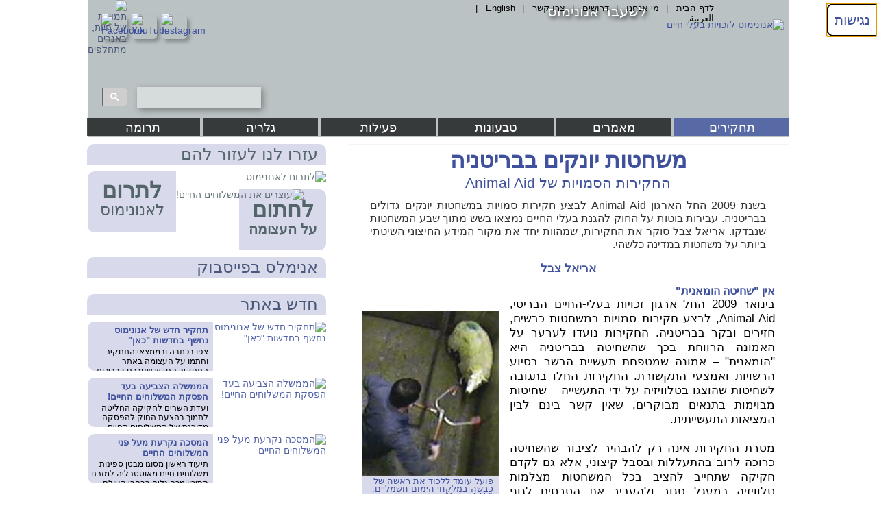

--- FILE ---
content_type: text/html; charset=UTF-8
request_url: https://anonymous.org.il/art705.html
body_size: 21700
content:
<!DOCTYPE HTML PUBLIC "-//W3C//DTD HTML 4.01 Transitional//EN" "http://www.w3.org/TR/html4/loose.dtd">
<!-- <html xmlns:fb="//ogp.me/ns/fb#"> -->
<html lang="he-IL">
    <head>
        <!-- Google Tag Manager -->
<script>(function(w,d,s,l,i){w[l]=w[l]||[];w[l].push({'gtm.start':
new Date().getTime(),event:'gtm.js'});var f=d.getElementsByTagName(s)[0],
j=d.createElement(s),dl=l!='dataLayer'?'&l='+l:'';j.async=true;j.src=
'https://gtm.anonymous.org.il/gtm.js?id='+i+dl;f.parentNode.insertBefore(j,f);
})(window,document,'script','dataLayer','GTM-WS7V4JP');</script>
<!-- End Google Tag Manager -->
        
        <title>משחטות יונקים בבריטניה - אנונימוס לזכויות בעלי חיים</title>
        <meta http-equiv="Content-Type" content="text/html; charset=utf-8">
        <meta name="keywords" content=", משחטות יונקים בבריטניה - אנונימוס לזכויות בעלי חיים, אנונימוס, זכויות בעלי חיים, צמחונות, טבעונות, מזון, ביצים, פעילות, צמר, בשר, חלב, עור, פרות, כבשים, תרנגולות, תזונה, כלבים, חתולים, מתכונים, בעלי חיים, פגיעה ממוסדת, התעללות, פעילות, הפגנות">
        <meta name="description" content="החקירות הסמויות של Animal Aid. בשנת 2009 החל הארגון Animal Aid לבצע חקירות סמויות במשחטות יונקים גדולים בבריטניה. עבירות בוטות על החוק להגנת בעלי-החיים נמצאו בשש מתוך שבע המשחטות שנבדקו. אריאל צבל סוקר את החקירות, שמהוות יחד את מקור המידע החיצוני השיטתי ביותר על משחטות במדינה כלשהי.">
        
        
        <!--[if lte IE 8]>
<script src="http://html5shiv.googlecode.com/svn/trunk/html5.js"></script>
<![endif]-->
        <meta property="fb:app_id" content="208792645904651"><meta property="og:type" content="article" />
<meta property="og:url" content="https://anonymous.org.il/art705.html" />
<meta property="og:title" content="משחטות יונקים בבריטניה - אנונימוס לזכויות בעלי חיים" />
<meta property="og:description" content="החקירות הסמויות של Animal Aid. בשנת 2009 החל הארגון Animal Aid לבצע חקירות סמויות במשחטות יונקים גדולים בבריטניה. עבירות בוטות על החוק להגנת בעלי-החיים נמצאו בשש מתוך שבע המשחטות שנבדקו. אריאל צבל סוקר את החקירות, שמהוות יחד את מקור המידע החיצוני השיטתי ביותר על משחטות במדינה כלשהי." />                      
<meta property="og:site_name" content="anonymous.org.il" /><meta property="og:image" content="https://anonymous.org.il/CMS/content/images/4140.jpg" />
		<link rel="stylesheet" id="font-awesome-css" href="https://maxcdn.bootstrapcdn.com/font-awesome/4.7.0/css/font-awesome.min.css?ver=1.9.5.3" type="text/css" media="all">
<link href="https://fonts.googleapis.com/css?family=Assistant" rel="stylesheet"><link rel="stylesheet" href="//anonymous.org.il/templates/exp/skeleton.css?1752518473" type="text/css" media="screen" />
<link rel="stylesheet" href="//anonymous.org.il/templates/exp/defaults.css?1761213712" type="text/css" media="screen" />
<link rel="stylesheet" href="//anonymous.org.il/templates/exp/article.css?1701022110" type="text/css" media="screen" />
<link rel="stylesheet" href="//anonymous.org.il/templates/exp/article_facts.css?1701022110" type="text/css" media="screen" />
<link rel="stylesheet" href="//anonymous.org.il/templates/exp/print.css?1701022110" type="text/css" media="print" />
<link rel="stylesheet" href="//anonymous.org.il/templates/exp/animalsnow.css?1701022110" type="text/css" media="screen" />
<link rel="stylesheet" href="//anonymous.org.il/templates/exp/user_all.css?1701022110" type="text/css" media="screen" />
<link rel="stylesheet" href="//anonymous.org.il/templates/exp/user_articles.css?1701022110" type="text/css" media="screen" />
<link rel="stylesheet" href="templates/animals-gallery/animals-gallery.css" type="text/css" />

        
        			<link rel="stylesheet" href="//anonymous.org.il/CMS/templates/fancybox/source/jquery.fancybox.css" type="text/css" media="screen" />
			<link rel="stylesheet" href="//anonymous.org.il/CMS/templates/jonthornton-jquery-timepicker/jquery.timepicker.css" type="text/css" />
			<link rel='stylesheet' href='https://ajax.googleapis.com/ajax/libs/jqueryui/1.10.1/themes/base/jquery-ui.css' type='text/css' media='all' />
			
			<script src="//anonymous.org.il/CMS/templates/validators.js"></script>
			<script src="https://ajax.googleapis.com/ajax/libs/jquery/1.11.3/jquery.min.js"></script>
<script src="//ajax.googleapis.com/ajax/libs/jqueryui/1.11.3/jquery-ui.min.js"></script>
<script src="//ajax.googleapis.com/ajax/libs/jqueryui/1.10.1/i18n/jquery.ui.datepicker-he.min.js"></script>
			<script src="//anonymous.org.il/CMS/templates/jonthornton-jquery-timepicker/jquery.timepicker.min.js"></script>
			<script src="//anonymous.org.il/CMS/templates/fancybox/source/jquery.fancybox.pack.js"></script>
			<script src="//anonymous.org.il/CMS/templates/jquery.dotdotdot-1.5.6-packed.js"></script>
			<script src="//anonymous.org.il/CMS/templates/readmore.min.js"></script>
			<script src="//anonymous.org.il/CMS/templates/imagesloaded.pkgd.min.js"></script>
            <link rel="stylesheet" href="//anonymous.org.il/CMS/templates/magnific-popup/magnific-popup.css">

<!-- jQuery 1.7.2+ or Zepto.js 1.0+ -->
<!--<script src="//ajax.googleapis.com/ajax/libs/jquery/1.9.1/jquery.min.js"></script>-->

            <script src="//anonymous.org.il/CMS/templates/magnific-popup/jquery.magnific-popup.min.js"></script>
			<script src="//anonymous.org.il/CMS/templates/scripts.js?1752516849"></script>
    <script type="text/javascript" src="https://cdnjs.cloudflare.com/polyfill/v3/polyfill.min.js"></script>
        
        <!-- Google Analytics and FB Pixel moved to GTM -->
        
    </head>
    <body class=' article-art705.html'>
    <!-- Google Tag Manager (noscript) -->
<noscript><iframe aria-hidden="true" src="https://gtm.anonymous.org.il/ns.html?id=GTM-WS7V4JP"
height="0" width="0" style="display:none;visibility:hidden"></iframe></noscript>
<!-- End Google Tag Manager (noscript) -->

                            <div id="fb-root"></div>
                    <script>(function(d, s, id) {
                    	var js, fjs = d.getElementsByTagName(s)[0];
                    	if (d.getElementById(id)) return;
                    	js = d.createElement(s); js.id = id;
                    	js.src = "//connect.facebook.net/he_IL/all.js#xfbml=1&appId=208792645904651";
                    	fjs.parentNode.insertBefore(js, fjs);
                    }(document, 'script', 'facebook-jssdk'));</script>
        <div tabindex="1" class="accessibility_panel" onclick="accessible_site(1)" onkeydown="accessible_site(event)" title="נגישות" autofocus>
	<span class="text-part">
		נגישות
	</span>
	<span class="image-part">
		
	</span>
</div>
        
        <script type="text/javascript">

            
            
            jQuery(document).ready(function() 
            {
            	jQuery('figure').each(function(i, obj) {
            		var el = jQuery(obj);
            		if(el.css("float") == "left")
            			el.css("margin-right", "10px");
            		else if(el.css("float") == "right")
            			el.css("margin-left", "10px");
              	});
            	
            });
            
        	function sources_readmore() 
        	{
        		$('.sources').readmore({
        			speed: 75,
        			maxHeight: 150,
        			moreLink: "<a href='#'>לחצ/י להצגת רשימת המקורות המלאה.</a>",
        			lessLink: ''
        		});
        	}
            
        	
        	
        </script>
        
        

        <div id="everything">

        


            <div id="subEverythingCentered">

                    <div id="menu">
                        
	                			<div class='menus menus_self'>
	                			<span class='mitem' ><div class='menu_title ' onmouseover='show("m1"); OnTitle("m1");' onmouseout='OffTitle("m1");'><a class='menu_title_a ' href='https://anonymous.org.il/cat1.html'>תחקירים<span class="cover_all"></span></a></div>
		                		</span>
		                		
		                		<div id='m1' class='topMenuItem' style='display:none; ' onmouseover='OnMenu("m1")' onmouseout='OffMenu("m1");' >
		                		<!-- menu contents --><a href='//anonymous.org.il/undercover'>חקירות סמויות</a><br/><a href='//anonymous.org.il/cat7.html'>תעשיות מזון</a><br/><a href='//anonymous.org.il/cat9.html'>תעשיות לבוש</a><br/><a href='//anonymous.org.il/cat10.html'>ניסויים</a><br/><a href='//anonymous.org.il/cat73.html'>בידור וספורט</a><br/></div>
		                		</div>

	                			<div class='menus '>
	                			<span class='mitem' ><div class='menu_title ' onmouseover='show("m2"); OnTitle("m2");' onmouseout='OffTitle("m2");'><a class='menu_title_a ' href='https://anonymous.org.il/cat2.html'>מאמרים<span class="cover_all"></span></a></div>
		                		</span>
		                		
		                		<div id='m2' class='topMenuItem' style='display:none; ' onmouseover='OnMenu("m2")' onmouseout='OffMenu("m2");' >
		                		<!-- menu contents --><a href='//anonymous.org.il/qa.php'>שאלות ותשובות</a><br/><a href='//anonymous.org.il/cat33.html'>יהדות</a><br/><a href='//anonymous.org.il/cat32.html'>סביבה</a><br/><a href='//anonymous.org.il/cat26.html'>משפט</a><br/><a href='//anonymous.org.il/cat4.html'>ביולוגיה</a><br/><a href='//anonymous.org.il/cat3.html'>פילוסופיה</a><br/><a href='//anonymous.org.il/cat5.html'>היסטוריה</a><br/><a href='//anonymous.org.il/cat31.html'>קולנוע</a><br/><a href='//anonymous.org.il/cat29.html'>ספרות</a><br/></div>
		                		</div>

	                			<div class='menus '>
	                			<span class='mitem' ><div class='menu_title ' onmouseover='show("m3"); OnTitle("m3");' onmouseout='OffTitle("m3");'><a class='menu_title_a ' href='http://veg.anonymous.org.il'>טבעונות<span class="cover_all"></span></a></div>
		                		</span>
		                		
		                		<div id='m3' class='topMenuItem' style='display:none; ' onmouseover='OnMenu("m3")' onmouseout='OffMenu("m3");' >
		                		<!-- menu contents --><a href='https://veg.anonymous.org.il/art328.html'>למה טבעונות</a><br/><a href='https://veg.anonymous.org.il/cat2.html'>מידע תזונתי</a><br/><a href='https://veg.anonymous.org.il/dietitian'>יעוץ תזונתי מקצועי</a><br/><a href='https://veg.anonymous.org.il/cat12.html'>מתכונים</a><br/><a href='https://veg.anonymous.org.il/cat5.html'>מוצרים</a><br/><a href='https://veg.anonymous.org.il/restaurants'>מסעדות</a><br/><a href='https://veg.anonymous.org.il/qa.php'>שאלות ותשובות</a><br/><a href='https://veg.anonymous.org.il/cat41.html'>אורח חיים</a><br/><a href='https://etgar22.co.il/?group=460'>אתגר22</a><br/></div>
		                		</div>

	                			<div class='menus '>
	                			<span class='mitem' ><div class='menu_title ' onmouseover='show("m4"); OnTitle("m4");' onmouseout='OffTitle("m4");'><a class='menu_title_a ' href='https://anonymous.org.il/cat23.html'>פעילות<span class="cover_all"></span></a></div>
		                		</span>
		                		
		                		<div id='m4' class='topMenuItem' style='display:none; ' onmouseover='OnMenu("m4")' onmouseout='OffMenu("m4");' >
		                		<!-- menu contents --><a href='//anonymous.org.il/volunteer'>הצטרפו אלינו!</a><br/><a href='https://animals-students.co.il/'>פעילות בקמפוס</a><br/><a href='https://animals-now.org/field/materials/'>הזמנת חומרי הסברה</a><br/><a href='//anonymous.org.il/cat122.html'>פעילות בבית הספר</a><br/><a href='//anonymous.org.il/order-lecture'>הזמינו הרצאה</a><br/><a href='//anonymous.org.il/cat24.html'>עצות מעשיות</a><br/><a href='//anonymous.org.il/cat25.html'>מאבקים בישראל</a><br/><a href='//anonymous.org.il/cat34.html'>מאבקים בעולם</a><br/><a href='//anonymous.org.il/teensforanimals'>מחויבות אישית</a><br/><a href='https://www.activegan.org/course'>קורס אקטיויגן</a><br/><a href='//anonymous.org.il/sherut-leumi'>שירות לאומי</a><br/></div>
		                		</div>

	                			<div class='menus '>
	                			<span class='mitem' ><div class='menu_title ' onmouseover='show("m5"); OnTitle("m5");' onmouseout='OffTitle("m5");'><a class='menu_title_a ' href='https://anonymous.org.il/cat92.html'>גלריה<span class="cover_all"></span></a></div>
		                		</span>
		                		
		                		<div id='m5' class='topMenuItem' style='display:none; ' onmouseover='OnMenu("m5")' onmouseout='OffMenu("m5");' >
		                		<!-- menu contents --><a href='//anonymous.org.il/cat92.html'>תמונות</a><br/><a href='https://www.youtube.com/user/AnonymousIsrael'>סרטונים</a><br/></div>
		                		</div>

	                			<div class='menus '>
	                			<span class='mitem' ><div class='menu_title ' onmouseover='show("m6"); OnTitle("m6");' onmouseout='OffTitle("m6");'><a class='menu_title_a ' href='https://animals-now.org/donate/?group=1'>תרומה<span class="cover_all"></span></a></div>
		                		</span>
		                		
		                		<div id='m6' class='topMenuItem' style='display:none; ' onmouseover='OnMenu("m6")' onmouseout='OffMenu("m6");' >
		                		<!-- menu contents --></div>
		                		</div>

                    </div>
                    <!-- end main menu: -->

                    <div id="topElements">

                        
         <script>
         
         	var topBannerCurrentSlide = 0;
         	var topBannerNumberOfSlides = 7;
         	var topBannerFrom;
         	function replaceBannerImage()
         	{
         		if(typeof global_animate !== 'undefined' && global_animate == false )
         			return;	
         		
         		topBannerFrom = jQuery("#banner-image-" + topBannerCurrentSlide);
         		
         		topBannerCurrentSlide++;
         		if(topBannerCurrentSlide == topBannerNumberOfSlides )
         		{
         			topBannerCurrentSlide = 0;
         		}
         		
         		var to = jQuery("#banner-image-" + topBannerCurrentSlide);
         		
         		to.fadeIn(1000, function() {
         			topBannerFrom.fadeOut(1000);
         	      });
         		
         	}
         	jQuery(document).ready(function() {
         		
         		for(j=0; j<topBannerNumberOfSlides; j++)
         		{
         			var element = jQuery("#banner-image-" + j);
         			if(j==0)
         			{
         				element.show();
         				element.css("opacity:1");
         			}
         			else{
         				element.hide();
         				element.css("opacity:0");
         			}
         		}
         		window.setInterval(replaceBannerImage, 5000);
         	});
         	
         </script>
         <div id="topImageAndForm">
                    
                                       		<div class="banner-slider">	                   		<div class="item" id="banner-image-0">
	                   			<img src="https://anonymous.org.il/CMS/templates/images/banner-slider/0.jpg" alt="תמונות של חיות, באנרים מתחלפים"/>
	                   		</div>	                   		<div class="item" id="banner-image-1">
	                   			<img src="https://anonymous.org.il/CMS/templates/images/banner-slider/1.jpg" alt="תמונות של חיות, באנרים מתחלפים"/>
	                   		</div>	                   		<div class="item" id="banner-image-2">
	                   			<img src="https://anonymous.org.il/CMS/templates/images/banner-slider/2.jpg" alt="תמונות של חיות, באנרים מתחלפים"/>
	                   		</div>	                   		<div class="item" id="banner-image-3">
	                   			<img src="https://anonymous.org.il/CMS/templates/images/banner-slider/3.jpg" alt="תמונות של חיות, באנרים מתחלפים"/>
	                   		</div>	                   		<div class="item" id="banner-image-4">
	                   			<img src="https://anonymous.org.il/CMS/templates/images/banner-slider/4.jpg" alt="תמונות של חיות, באנרים מתחלפים"/>
	                   		</div>	                   		<div class="item" id="banner-image-5">
	                   			<img src="https://anonymous.org.il/CMS/templates/images/banner-slider/5.jpg" alt="תמונות של חיות, באנרים מתחלפים"/>
	                   		</div>	                   		<div class="item" id="banner-image-6">
	                   			<img src="https://anonymous.org.il/CMS/templates/images/banner-slider/6.jpg" alt="תמונות של חיות, באנרים מתחלפים"/>
	                   		</div></div>
                    
                    			<div class="blogsLine">
                 <div class="item">
					<span class="inner"></span>
	                <a href="https://www.facebook.com/animal.org.il" target="_blank"><img src="https://anonymous.org.il/CMS/content/files/facebook-icon.png" alt="Facebook"/></a>
			 	 </div>
	             <div class="item">
	                <span class="inner"></span>	
	                <a href="http://www.youtube.com/user/AnonymousIsrael" target="_blank"><img src="https://anonymous.org.il/CMS/content/files/youtube-icon.png" alt="YouTube"/></a>
	             </div>
	              <div class="item">
	                <span class="inner"></span>	
	                <a href="https://www.instagram.com/animalsnow.il/" target="_blank"><img src="https://anonymous.org.il/CMS/content/files/instagram.png" alt="Instagram"/></a>
	             </div>
              </div>
                    
                    				<script>
                    	var googleSearchHookHandle;
                    	var googleSearchHookHandle2;
						
	                   	function googleSearchHook()
                    	{
                    		if( $('.gsc-search-button').length) 
                    		{
                    			
                    			$('.gsc-search-button').click(function(){
                    				$('#rightContent').hide();
                    				if( $('.cd-main-content').hasClass("lateral-menu-is-open"))
                    					$('#cd-menu-trigger').trigger( "click" );
                				});
                    			clearInterval(googleSearchHookHandle);
							}
                    	}

	                   	
	                   	function googleSearchHook2()
                    	{
                    		if( $('#gsc-i-id1').length)
                    		{
                    			$(".gsc-search-box-tools .gsc-search-box .gsc-input input").attr("placeholder", "");

                    			$('#gsc-i-id1').keyup(function(e)
                    			{
                    				var str = $('#gsc-i-id1').val();
                    				if(str.length > 0)
                    				{
	                    				var code= (e.keyCode ? e.keyCode : e.which);
	                    			    if (code === 13)
                    					{
	                    			    	$('#rightContent').hide();
	                    			    	if( $('.cd-main-content').hasClass("lateral-menu-is-open"))
	                        					$('#cd-menu-trigger').trigger( "click" );
                    					}
                    				}
//                     			    e.preventDefault();
                    			});
                    			
                    			clearInterval(googleSearchHookHandle2);
                    		}
                    	}
						

	                   	
                    	googleSearchHookHandle = setInterval("googleSearchHook()", 300);
						googleSearchHook();
						googleSearchHookHandle2 = setInterval("googleSearchHook2()", 300);
						googleSearchHook2();
						
// 						window.setTimer("googleSearchHook3()", 500);
// 						googleSearchHook3();
                </script>		            <div class='google-api-form'>
			            <script>
			            (function() {
			            	var cx = '011644665649318297694:zgiqhukskrm';
			            	var gcse = document.createElement('script');
			            	gcse.type = 'text/javascript';
			            	gcse.async = true;
			            	gcse.src = (document.location.protocol === 'https:' ? 'https:' : 'http:') +
			            	'//www.google.com/cse/cse.js?cx=' + cx;
			            	var s = document.getElementsByTagName('script')[0];
			            	s.parentNode.insertBefore(gcse, s);
			            })();
			            </script>
			            <gcse:searchbox></gcse:searchbox>
		            </div>
                    
                    <a id="cd-menu-trigger" href="#0" aria-label="תפריט">
                        <span class="cd-menu-text cd-menu-text-visible">תפריט</span>
                        <span class="cd-menu-text-opened">סגירת תפריט</span>
                        <span class="cd-menu-icon"></span>
                    </a>

                    <div class="main-title">
                        <a href="https://anonymous.org.il">
                            אנימלס
                        </a>
                    </div>
                    
                    <div class="logo">
	                    <a href="https://anonymous.org.il">
	                    	<img src="https://anonymous.org.il/CMS/templates/images/logo-new.png" alt="אנונימוס לזכויות בעלי חיים"/>
                            <span class="ex-anonymous">
                            לשעבר אנונימוס
                            </span>
	                    </a>
                        
                    </div>
                        
                        <div class="top_links">
                             <div class="links">
                                <a href="https://anonymous.org.il">
לדף הבית
                                </a>
                            </div>
                            <div class="divider links">|</div>
                            <div class="links">
                                <a href="https://anonymous.org.il/art510.html">
                                    מי אנחנו
                                </a>
                            </div>
                            <div class="divider links">|</div>
                            <div class="links">
                                <a href="https://anonymous.org.il/careers">
דרושים
                                </a>
                            </div>
                            <div class="divider links">|</div>
                            <div class="links">
                                <a href="https://animals-now.org/contact/">
צרו קשר
                                </a>
                            </div>
                            <div class="divider links">|</div>
                            <div class="links">
                                <a href="https://anonymous.org.il/english">English</a>
                            </div>
                            <div class="divider links">|</div>
                            <div class="links">
                                <a href="http://www.rifq.org/">
العربية
                                </a>
                            </div>
                            
                        </div>
		</div>




                        <!-- end TOP ELEMENT contents -->
                    </div>

                <main class="cd-main-content">

                <div id="contentBox">

             

                    <div id="right">
                    
                    	<div class='google-api-results'>
	                			<gcse:searchresults></gcse:searchresults>
	                		</div>

                        <div id="rightContent">
                        <!-- start MAIN AREA contents -->
							<div id='articleContent' itemscope itemtype="http://schema.org/Article">
                            <!-- article head element -->
                            <div id="articleHeadBox">
                                <div id="articleHeaders">
                                    <h1 class="h1"><span itemprop='name headline'>משחטות יונקים בבריטניה</span></h1>
                                    <h2 class="subtitle">החקירות הסמויות של Animal Aid</h2>
                                </div>
                                <div id="summary" >בשנת 2009 החל הארגון Animal Aid לבצע חקירות סמויות במשחטות יונקים גדולים בבריטניה. עבירות בוטות על החוק להגנת בעלי-החיים נמצאו בשש מתוך שבע המשחטות שנבדקו. אריאל צבל סוקר את החקירות, שמהוות יחד את מקור המידע החיצוני השיטתי ביותר על משחטות במדינה כלשהי.</div> 
                            </div>
                            <!-- end article head element -->

                            <!-- article body -->
                            <div id="articleBody">
                            	
                            	
                            	<div id="author"><span itemprop='author'>אריאל צבל</span> </div>
                            	

                                <div class="text justify">
                                    <h4 class="h4">אין "שחיטה הומאנית"</h4>
<div class="floatleft midBG" style="position: relative; width:200px;">	<meta itemprop="image" itemscope itemtype="http://schema.org/ImageObject" url="img4140.jpg">
	 	<img  itemprop="contentUrl url" src="img4140.jpg" alt="פועל עומד ללכוד את ראשה של כבשה במלקחי הימום חשמליים. (Animal Aid)" onmouseup='this.src="graphic/img4140.jpg"' />
		                    <meta itemprop="width" content="200">
                    <meta itemprop="height" content="241">
	</meta><br /><div style="width:184px; padding: 2px 8px 5px 8px;" class="small image-description">פועל עומד ללכוד את ראשה של כבשה במלקחי הימום חשמליים. (Animal Aid)&nbsp;</div></div> בינואר 2009 החל ארגון זכויות בעלי-החיים הבריטי, Animal Aid, לבצע חקירות סמויות במשחטות כבשים, חזירים ובקר בבריטניה. החקירות נועדו לערער על האמונה הרווחת בכך שהשחיטה בבריטניה היא "הומאנית" – אמונה שמטפחת תעשיית הבשר בסיוע הרשויות ואמצעי התקשורת. החקירות החלו בתגובה לשחיטות שהוצגו בטלוויזיה על-ידי התעשייה – שחיטות מבוימות בתנאים מבוקרים, שאין קשר בינם לבין המציאות התעשייתית.<br />
 <br />
מטרת החקירות אינה רק להבהיר לציבור שהשחיטה כרוכה לרוב בהתעללות ובסבל קיצוני, אלא גם לקדם חקיקה שתחייב להציב בכל המשחטות מצלמות טלוויזיה במעגל סגור ולהעביר את הסרטים לגוף בקרה חיצוני. Animal Aid  מבקש גם להתנות את רישיון השחיטה באישור שתקף לשלוש שנים בלבד במקום האישור החד-פעמי שניתן כיום. בנוסף לכך, החקירות שימשו עבור <a href="art605.html">פעולות משפטיות</a> נגד המשחטות.<h4 class="h4">7 משחטות</h4>
עד אפריל 2010  צילם Animal Aid סרטי וידיאו בשבע משחטות שונות, שנבחרו באקראי (ראו <a href="http://www.animalaid.org.uk/h/n/CAMPAIGNS/slaughter/ALL///" target="_blank">קישור לכל החקירות</a>). הצילומים בכל משחטה נערכו בחשאי במשך מספר ימים, באמצעות מצלמות נייחות שהוצבו במשך שעות מעל תאי ההימום וההרג. כמאגר מידע הנגיש לעיון הציבור, החקירות בשבע המשחטות מהוות ודאי את המקור הבלתי תלוי <a href="art646.html">המפורט והמייצג ביותר</a> שקיים כיום על משחטות מסוג מסוים במדינה כלשהי. אמנם רוב החומר לא פורסם, אולם סיכומי החקירות שפורסמו מפורטים יחסית, וגם הסרטים הערוכים מתוך החקירות ארוכים יחסית – עד 50 דקות לסרט. בסיכומי החקירות ניתן דגש רב לעבירות על החוקים והתקנות שאמורים למזער את סבלן של החיות במשחטה. עבירות שיטתיות נמצאו בשש מתוך שבע המשחטות – ביניהן שתי משחטות המשווקות בשר אורגני (דהיינו, עם הבטחה כוזבת לתנאי רווחה משופרים).<br />
 <br />
החקירות חושפות התעללות וסבל שנובעים מחמישה מקורות מובחנים:<h4 class="h4">א. שחיטה תעשייתית</h4>
האלימות הקיצונית טבועה בעצם ניצולם של בעלי-חיים לייצור בשר: הובלתן של חיות לתוך מתקן שחיטה, הימומן (גרימת אובדן הכרה), תלייתן במהופך וחיתוך גרונן. מאחר שאלימות זו חוקית לחלוטין, תיאורי Animal Aid כמעט שמתעלמים ממנה, ולצורך מעשי אף מבחינים בין פעולות "תקינות" לפעולות עברייניות. אולם בשחיטה התעשייתית החיות אנוסות תמיד לנוע בסביבה זרה ומאיימת, אפופת ריחות דם וזעקות כאב שלא ניתן לחסום אותם כליל, ולבסוף תוקף אותן אדם זר וכלי מפחיד בידו. האימה בלתי נמנעת אפוא גם בשחיטה ה"תקינה" ביותר, ומצב זה ניכר בצילומים. ניכרים היטב גם הקשיים הטכניים הגדולים לבצע שחיטה "תקינה", כך שלמעשה פחד וכאב עזים הרבה יותר הם כמעט בלתי נמנעים.<br />
 <h4 class="h4">ב. שיטה לקויה</h4>
החוק הבריטי, כמו החוק במדינות אחרות, מקבל את "צורכי" התעשייה ללא סייג: שחיטת חיות רבות במהירות מרבית ועל-ידי עובדים במספר מזערי. זירוז אלים של החיות והימום מרושל אמנם אינם חוקיים בבריטניה, אך הם נובעים ישירות מכך שאין בחוק הוראות בדבר קצב עבודה מרבי, מספר עובדים מזערי ומעורבות מזערית של מפקחים.<br />
<br />
בבריטניה, התווספה לכך בשנת 2004 בעיה ספציפית (לאחר <a href="art266.html">דיון ממושך</a>). עד אז, אסור היה לשחוט חיות בנוכחות חיות אחרות, כדי למנוע מהחיות הנוכחות את הפחד האיום שכרוך בצפייה בחברותיהן העוברות הימום, נתלות ונדקרות. אלא שהסתבר כי בתנאים התעשייתיים, הפרדת חיה מהקבוצה כדי להמם ולשחוט אותה בנפרד, מביאה להארכת משך הזמן שבין ההימום לדקירה. כתוצאה מכך, גדלה הסכנה שחיות שעברו הימום ייתלו ויידקרו לאחר שהכרתן שבה אליהן. הגוף המייעץ לממשלה בעניין רווחת בעלי-חיים (FAWC) המליץ להתיר שחיטה בקבוצה ולהגביל את משך הזמן שבין ההימום לדקירה ל-15 שניות. בתגובה לכך, ביטלה הממשלה את האיסור על שחיטת חיות לעיני בנות מינן, אך לא קבעה הגבלת זמן בין ההימום לשחיטה. התוצאה ניכרת בחקירות Animal Aid: הכבשים, החזירים והעגלים נדחסים בקבוצות לחלל ההימום. שטחם של חללים אלה הוא מטרים רבועים אחדים. החיות שסופגות אחרונות את ההימום, חוזות במשך דקות רבות בחברותיהן הצונחות לידן ממרחק אפסי – לעתים עליהן ממש – כתוצאה ממכות חשמל, צורחות מכאבים, מנסות לברוח, מפרפרות, נתלות, נדקרות ושותתות סילוני דם. זהו כיום הסטנדרט המותר בחוק.<br />
<br />
<center><div class="midBG" style="position:relative; width: 400px; margin-right:auto; margin-left: auto; ">	<meta itemprop="image" itemscope itemtype="http://schema.org/ImageObject" url="img4141.jpg">
	 	<img  itemprop="contentUrl url" src="img4141.jpg" alt="פועל מנסה להצמיד לראשה של כבשה מלקחי הימום בזמן שטלה עדיין יונק ממנה. הטלה הלך אחר הגופה שנתלתה וברח..." onmouseup='this.src="graphic/img4141.jpg"' />
		                    <meta itemprop="width" content="400">
                    <meta itemprop="height" content="262">
	</meta><br /><div style="width:384px; padding: 2px 8px 5px 8px;" class="small image-description">פועל מנסה להצמיד לראשה של כבשה מלקחי הימום בזמן שטלה עדיין יונק ממנה. הטלה הלך אחר הגופה שנתלתה וברח לחיקה של כבשה אחרת, שגם היא עברה הימום כשהוא צמוד אליה. (Animal Aid)&nbsp;</div></div></center><h4 class="h4">ג. ציוד לקוי</h4>
למרות ההיסטוריה הארוכה של שחיטה תעשייתית והמחקר המפורט בנושא, חלק מהציוד במשחטות פוגם ביעילות תהליך ההימום ומגביר בכך את סבלן של החיות. ב-Animal Aid מדגישים את הליקוי בתאי הריסון לבקר בחלק מהמשחטות. המדובר בתא קטן מאוד, שהפרה (או הפר) מובלת לתוכו ושער נסגר מאחוריה; עובד העומד מעל לתא אמור להצמיד לראשה אקדח הימום ולירות מסמר לתוך מוחה. אם הראש זז, הירייה אינה מדויקת והפרה נפצעת מבלי לאבד הכרה. מדף שקבוע בקצה תא הריסון, שעליו יכולה הפרה להשעין את ראשה, אמור לסייע לקבע את הראש ברגע ההימום ולמנוע החטאות בירי. אולם בחלק מהמשחטות אין מדף כזה (בניגוד לנדרש בחוק) ובתיעוד ניתן לראות את הפרות מנענעות את ראשיהן בבהלה ואת עובדי המשחטה מחטיאים בירי. במקרה אחד, פר המום-למחצה אף צנח לתחתית התא והעובד נתלה מעליו במהופך כדי להגיע לראשו לירייה נוספת.<br />
<br />
<center><div class="midBG" style="position:relative; width: 400px; margin-right:auto; margin-left: auto; ">	<meta itemprop="image" itemscope itemtype="http://schema.org/ImageObject" url="img4142.jpg">
	 	<img  itemprop="contentUrl url" src="img4142.jpg" alt="פרה או פר במתקן ריסון, ללא מקום להנחת הראש. הפועל אמור להצמיד אקדח הימום לראש החיה הנע בבהלה. (Animal Aid)" onmouseup='this.src="graphic/img4142.jpg"' />
		                    <meta itemprop="width" content="400">
                    <meta itemprop="height" content="311">
	</meta><br /><div style="width:384px; padding: 2px 8px 5px 8px;" class="small image-description">פרה או פר במתקן ריסון, ללא מקום להנחת הראש. הפועל אמור להצמיד אקדח הימום לראש החיה הנע בבהלה. (Animal Aid)&nbsp;</div></div></center><br />
<br />
הציוד המקובל בבריטניה להימום כבשים וחזירים הוא מלקחיים חשמליים ענקיים, שהעובד תופס בהם את ראש החיה ואז אמור לעבור דרך מוחה זרם חשמלי שיגרום לה לאבד את הכרתה. היעילות של שיטה זו נמוכה במיוחד בתוך תא מלא בחיות, אולם גם בתנאים "מיטביים" העובד מתנפל על החיה עם המלקחיים בתוך חלל שבו היא עלולה להתרוצץ. התוצאה, שניכרת היטב בסרטי החקירה, היא שהעובדים אינם מצליחים לדייק בתפיסת הראש של חלק מהחיות וגורמים להן מכת חשמל מכאיבה ביותר, בהכרה מלאה.<br />
<br />
מתקנים לקויים נוספים, שתועדו בחלק מהמשחטות, הם: רצפה משופעת בתאי הריסון לבקר – שגורמת לפרה חרדה כשאינה מצליחה לעמוד היטב; מיקום שרשראות התלייה באופן שגורם לעתים לחיות ליפול מהסרט הנע על חיות אחרות; מחסור בשרשראות שגורם לעיכובים בין ההימום לתלייה; וכמות גדולה של ציוד מתכתי מרעיש מאוד – ומפחיד את החיות – ללא אמצעים לצמצום הרעש.<br />
 <h4 class="h4">ד. בורות</h4>
עבור הקורבן, אין הבדל בין מכות חשמל מכאיבות מידיו של עובד שאינו יודע לבצע הימום, לבין מכות חשמל שנובעות מלחץ בעבודה, מאדישות או מאכזריות. אולם מבחינה משפטית וניהולית, בורות היא בעיה במערכת ההכשרה, בעוד שליקויים אחרים תובעים טיפול מסוג אחר. באחת המשחטות, נדמה שהפועל שצולם אינו יודע מה לעשות עם מלקחי ההימום: נראה שהוא משתדל להשתמש בהם כדי לעבוד ביעילות אך פשוט אינו יודע שעליו לתפוס את ראש החיה במלקחיים. שוב ושוב הוא תופס כל חלק אפשרי בגוף מלבד הראש, אפילו כשהראש נגיש בקלות למלקחיים. התוצאה היא חיות שמתפתלות מייסורי תופת, בהכרה מלאה.<br />
 <h4 class="h4">ה. אדישות, אכזריות ולחצים</h4>
צילומי Animal Aid גדושים באלימות שחורגת מן המותר בחוק ומן הרצוי לפי הסטנדרטים המוצהרים של התעשייה. פעולות לא חוקיות, כגון גרירת חיות תוך אחיזה בצמר, באוזניים או בראש וזירוז באמצעות בעיטות – הן מראה נפוץ. בדרך-כלל מדובר בפעולות עצבניות שנועדו לזרז את עבודת ההרג, אבל במצלמה נקלטו גם מקרים של בעיטות פראיות, ובאחת המשחטות תועדו בעיטות בראש החזירים כנוהג שגרתי.<br />
<br />
שימוש דומה הרבו עובדי רוב המשחטות לעשות גם במלקחיים החשמליים. במתחם ההימום וההרג אין שוקר חשמלי המיועד להכאיב לחיות ולזרזן תחת הלחץ לעבוד מהר, אך הפועלים עושים שימוש כזה במלקחיים החשמליים, ובתכיפות גדולה. מעבר לכך, לפועלים פשוט לא אכפת אם המלקחיים תפסו את הראש ויגרמו לאובדן הכרה, או שלפיתת המלקחיים אינה במקום והזרם החשמלי יחמיץ את המוח ורק יגרום כאב עז. האדישות ניכרת בכך שחלק מהפועלים מיעטו להפעיל את המלקחיים לזמן מספיק. הזמן הנחוץ להימום הוא 4-3 שניות, אולם לעתים קרובות הסתפקו הפועלים בהפעלת המלקחיים לזמן קצר יותר ולכן החיות לא איבדו את הכרתן (באחת המשחטות הופעלו המלקחיים ל-1.9 שניות בממוצע). במקרים מתועדים רבים, נראה פועל דוחה בעצלתיים את ניסיון ההימום הנוסף לאחר שמכת החשמל הראשונה לא גרמה לחיה לאבד הכרה: הפועל הניח לחיות להתפתל ולצרוח מכאבים תוך שהוא פונה להמם חיות אחרות קודם שישוב לחיה המתפתלת. באחת המשחטות אף תועד נוהג שיטתי לבצע בחזירים הימום חלקי, לתלות את החזיר ורק אז לבצע הימום מלא.<br />
 <h4 class="h4">התמונה הכללית</h4>
Animal Aid סיפק בסיכומי החקירות כמה נתונים סטטיסטיים על כלל החקירה, מעבר למקרים שמופיעים בצילומי הווידיאו הערוכים. למשל, בשתי משחטות שצולמו בראשית שנת 2009, עברו הימום יותר מפעם אחת 14.6-12.2 אחוזים מתוך 1111 כבשים שתועדו (כלומר, הכבשים ספגו מכת חשמל מבלי לאבד הכרה). באחת מהמשחטות האורגניות צולמו פרות רבות יחסית (114); מבין אלה, 12% עברו הימום יותר מפעם אחת. בחזירים, באחת משתי המשחטות שהוזכרו לעיל היה ההימום יעיל בניסיון הראשון כמעט בכל החזירים, ואילו במשחטה השנייה כמעט כולם (99.6%) עברו הימום יותר מפעם אחת, עד ארבע פעמים במספר מקרים. במשחטה זו נהג הפועל לעמוד על החזיר המפרפר כדי לקשור אותו. הימום בלתי מספק תועד גם במשחטה האחרונה שנחקרה, כמעט בכל 767החזירים שצולמו שם.<br />
<br />
ב-Animal Aid סיכמו גם את משך הזמן שעבר בין ההימום לבין הדקירה בכמה משחטות; ההמלצות, כאמור, הן לבצע זאת במשך 15 שניות לכל היותר. באחת המשחטות חילקו שני פועלים ביניהם את ההימום והתלייה-דקירה, ובתנאים אלה הם עמדו ב-52% מהמקרים במהירות העבודה המומלצת. כשנותרה העבודה כולה בידי פועל אחד בלבד, הוא הצליח לעמוד בזמן המומלץ רק באחוז אחד מכלל הכבשים ששחט. כאן מדובר ללא ספק באחריות של ההנהלה לעינוי המתמשך.<br />
<br />
<center><div class="midBG" style="position:relative; width: 400px; margin-right:auto; margin-left: auto; ">	<meta itemprop="image" itemscope itemtype="http://schema.org/ImageObject" url="img4143.jpg">
	 	<img  itemprop="contentUrl url" src="img4143.jpg" alt="חזיר מנסה לברוח בזינוק על הדלת (מימין) בעוד שקודמו כבר תלוי לקראת דקירה. (Animal Aid)" onmouseup='this.src="graphic/img4143.jpg"' />
		                    <meta itemprop="width" content="400">
                    <meta itemprop="height" content="233">
	</meta><br /><div style="width:384px; padding: 2px 8px 5px 8px;" class="small image-description">חזיר מנסה לברוח בזינוק על הדלת (מימין) בעוד שקודמו כבר תלוי לקראת דקירה. (Animal Aid)&nbsp;</div></div></center><h4 class="h4">השלכות החקירות</h4>
החקירות זכו לחשיפה משמעותית בכלי התקשורת, אם כי תעשיית הבשר הצליחה להטיל צנזורה תמוהה דרך "הרשות לסטנדרטים פרסומיים" (ASA, רשות לא ממשלתית, אך כלי התקשורת מכבדים את החלטותיה). לאחר שפרסם Animal Aid בעיתונות מודעה, המציגה אחדות מתוצאות החקירות הסמויות, ב-28.7.2010 פרסמה ASA החלטה, המונעת מהארגון להמשיך לפרסם מודעה זו.  ההחלטה התקבלה בעקבות תלונה נגד טענות Animal Aid במודעה, וביניהן: "משחטות מתעלמות מהחוק ונוהגות בחיות בברוטליות באופן שגרתי," וכן "לא קיימת [במשחטות] מערכת בקרה אפקטיבית." ASA החליטה שטענות אלה מטעות כי החקירות נערכו רק במספר קטן של משחטות, ומשום שקיימת מערכת בקרה רשמית. הרשות התעלמה מהעובדה שצילומים סמויים מתוך שבע משחטות מהווים מדגם חסר תקדים בגודלו, כמו גם מהעובדה שמערכות הבקרה הרשמיות לא נראו באופק בחקירות הסמויות.<br />
<br />
מעבר לכך, צעדים משפטיים או מנהליים כלשהם ננקטו נגד עובדי שש המשחטות שבהן זוהו עבירות, אם כי ללא תוצאות בינתיים.<br />
<br />
המטרה הבולטת של החקירות היא התקנת מצלמות טלוויזיה במעגל סגור בכל המשחטות. החקירות סייעו לגייס מנהלי שתי רשויות ממשלתיות כתומכים ביוזמה זו: "הסוכנות לסטנדרטים של המזון" ו"שירות היגיינת הבשר." לתומכים ביוזמה הצטרפו גם הארגון שאחראי לסימון בשר אורגני בשתיים מהמשחטות שנחקרו, Soil Association, ושני ארגוני רווחת בעלי-החיים החזקים במדינה, RSPCA ו-CIWF. ליוזמה אין עדיין גיבוי מעשי.<br />
<br />
לסיכום, מזכירים ב-Animal Aid, הצילומים החשאיים ממחישים ש"שחיטה הומאנית" אינה קיימת בפועל – גם כאשר התווית "אורגני" מבטיחה זאת – ולצרכנים נותרה רק דרך אחת למנוע התעללות בחיות במשחטות: לא לצרוך בשר.<br />
<br />

                                </div>

                                <div id="printedFrom">http://anonymous.org.il/art705.html</div>

                                <div class="sources">		<div class="sources-inner">
			רשימת המקורות למאמר תובא בקרוב
		</div></div>
                                
                                

                                <div id="BreadCrumbs" class="linkToSuperCategory"><a href='cat1.html'>תחקירים</a> » <a href='cat7.html'>תעשיות מזון מהחי</a> » <a href='cat18.html'>פרות וכבשים בתעשיית הבשר</a> » <a href='cat37.html'>צאן ובקר במשחטה</a> » משחטות יונקים בבריטניה</div>

                                <div id="share1" style="position:relative; width:100%; text-align:left; height:20px; border:none; padding:0px; margin:10px 0px 0px 0px;">
                                    <div id="share2" style="position:absolute; top:0px; left:0px;"></div>
                                </div>

                            </div>
                            <!-- end article body -->
                            
                            </div>
                            <!-- end articleContent -->

                            
                            <!--bottom-recommended-block-->
	<div class='bottom-recommended'>
		<div>
	<div class='bottom-recommended-item bottom-recommended-item-0'>
	<div class='image'>
		<a href='https://anonymous.org.il/art264.html'><img src='https://anonymous.org.il/CMS/content/article_thumbnails/264.jpg' alt='עגלים במשחטה, מבט מקרוב' /></a>
	</div>
	<div class='title'>
		<a href='https://anonymous.org.il/art264.html'>עגלים במשחטה, מבט מקרוב</a>
	</div>
	<div class='description dotdotdot'>
		כך נראה היום האחרון בחייהם של עגלים בישראל. עדות נדירה מביקור במשחטת עגלים (התמונות הקשות מצונזרות).
		<a href="https://anonymous.org.il/art264.html">&gt;&gt;&gt;</a>
	</div>
</div><div class='bottom-recommended-item bottom-recommended-item-1'>
	<div class='image'>
		<a href='https://anonymous.org.il/art265.html'><img src='https://anonymous.org.il/CMS/content/article_thumbnails/265.jpg' alt='כבשים במשחטה, מבט מקרוב' /></a>
	</div>
	<div class='title'>
		<a href='https://anonymous.org.il/art265.html'>כבשים במשחטה, מבט מקרוב</a>
	</div>
	<div class='description dotdotdot'>
		כך נראה היום האחרון בחיי כבשים בישראל. עדות נדירה מביקור במשחטת כבשים (התמונות הקשות מצונזרות).
		<a href="https://anonymous.org.il/art265.html">&gt;&gt;&gt;</a>
	</div>
</div>
		</div>
	</div>
	<!--end-bottom-recommended-block-->

                            <!-- more on same subject -->
                            <div id="otherArticles" style=";">
                                <div class="bigboxtitle"><a href="https://anonymous.org.il/cat1.html">עוד בנושא</a></div>
                                <div class="spaceAbove"><a href="https://anonymous.org.il/art340.html" >&quot;הם טובים מכדי שנאכל אותם&quot;</a></div><div class="spaceAbove"><a href="https://anonymous.org.il/art593.html" >אכזריות כשרה בארצות-הברית</a></div><div class="spaceAbove"><a href="https://anonymous.org.il/art264.html" >עגלים במשחטה, מבט מקרוב</a></div><div class="spaceAbove"><a href="https://anonymous.org.il/art911.html" >תנובה: עדיף לצרכנים לא לדעת את האמת על תעשיית הבשר</a></div><div class="spaceAbove"><a href="https://anonymous.org.il/art943.html" >עשרה חודשים לחשיפה: כתבי אישום נגד עובדי &quot;אדום אדום&quot;</a></div><div class="spaceAbove"><a href="https://anonymous.org.il/art217.html" >שחיטה אמריקאית</a></div><div class="spaceAbove"><a href="https://anonymous.org.il/art868.html" >השבתת משחטה בעקבות חקירה סמויה</a></div><div class="spaceAbove"><a href="https://anonymous.org.il/art885.html" >תנובה מתעללת בעגלים</a></div><div class="spaceAbove"><a href="https://anonymous.org.il/art886.html" >בין תנובה לאינדונזיה: כישלון הפיקוח האוסטרלי על משחטות בחו&quot;ל</a></div><div class="spaceAbove"><a href="https://anonymous.org.il/art566.html" >כשרות בהפוכה</a></div>
                                <div class="spaceAbove small" style="text-align: left;"><a href="cat1.html" style="display:visible;">עוד בנושא&nbsp;<span class="small">&gt;&gt;&gt;</span></a></div>
                            </div>
                            <!-- end more on same subject -->

                            <!-- end MAIN AREA contents -->
                        </div>
                    </div> <!--  end right -->
                    
                        <div id="left">
    						<div id="leftContent">
    									<div class="helpUsBox">
        			<div class="title rounded-title-box">
עזרו לנו לעזור להם
        			</div>
        			<div class="link-banner" onmouseout="jQuery('img',this).css('opacity', 0.9); jQuery('img',this).css('filter', 'alpha(opacity=90);');"
        			onmouseover="jQuery('img',this).css('opacity', 1); jQuery('img',this).css('filter', 'alpha(opacity=100);');">
        				<div class="text">
        					<div class="line1">
        						<a href="https://animals-now.org/donate/?group=1">
לתרום
        						</a>
        					</div>
        					<div class="line2">
        						<a href="https://animals-now.org/donate/?group=1">
לאנונימוס
        						</a>
        					</div>
        				</div>
        				<div class="image">
        					<a href="https://animals-now.org/donate/?group=1">
        						<img src="https://anonymous.org.il/CMS/templates/images/donate.jpg" alt="לתרום לאנונימוס"/>
        					</a>
        				</div>
        			</div>
        			
        			
      <!--  			<div class="link-banner" onmouseout="jQuery('img',this).css('opacity', 0.9); jQuery('img',this).css('filter', 'alpha(opacity=90);');"
        			onmouseover="jQuery('img',this).css('opacity', 1); jQuery('img',this).css('filter', 'alpha(opacity=100);');">
        				<div class="text" style="padding-left: 0;
padding-right: 0;
width: 127px;">
        					<div class="line1" style="font-size: 19px;">
        						<a target="_blank" href="http://eggs.anonymous.org.il">
ביצים שבורות
        						</a>
        					</div>
        					<div class="line2" style="font-size: 20px;
font-weight: bold;">
        						<a target="_blank" href="http://eggs.anonymous.org.il">
לתחקיר המלא
        						</a>
        					</div>
        				</div>
        				<div class="image" style="position:relative">
        					<a target="_blank" href="http://eggs.anonymous.org.il">
        						<img alt="Broken Eggs" title="Broken Eggs" src="//anonymous.org.il/CMS/content/uploads/images/broken-eggs-banner.jpg" alt="ביצים שבורות"/>
        					</a>
        				</div>
        			</div>-->
        			
        			<div class="link-banner petition-link-banner" onmouseout="jQuery('img',this).css('opacity', 0.9); jQuery('img',this).css('filter', 'alpha(opacity=90);');"
        			onmouseover="jQuery('img',this).css('opacity', 1); jQuery('img',this).css('filter', 'alpha(opacity=100);');">
        				
        				<div class="image" style="position:relative">
        					<a target="_blank" href="http://live-transport.co.il/">
        						<img alt="עוצרים את המשלוחים החיים!" title="עוצרים את המשלוחים החיים!" src="//anonymous.org.il/CMS/content/uploads/images/transports-left-banner.jpg"/>
        					</a>
        				</div>
        				<div class="text" style="padding-left: 0;
padding-right: 0;
width: 127px;">
        					<div class="line1" style="  font-size: 32px;">
        						<a target="_blank" href="http://live-transport.co.il/">
לחתום
        						</a>
        					</div>
        					<div class="line2" style="font-size: 20px;
font-weight: bold;">
        						<a target="_blank" href="http://live-transport.co.il/">
על העצומה
        						</a>
        					</div>
        				</div>
        			</div>
        			
        	</div>        	
    						
                                                 <div id="like_box" >
                    		<div class="title rounded-title-box">
אנימלס בפייסבוק
                    		</div>
                    		<fb:like-box href="https://www.facebook.com/animal.org.il" border_color="#F7F3EF" width="348" height="530" show_faces="true" stream="true" header="false"></fb:like-box>
                    		</div>
                            
    						<div class="new-side-banners rounded-title-box">
	חדש באתר
</div>				<div class='side_banner newOnSite_side_banner'
					onmouseout="jQuery('img',this).css('opacity', 0.9); jQuery('img',this).css('filter', 'alpha(opacity=90);');"
        			onmouseover="jQuery('img',this).css('opacity', 1); jQuery('img',this).css('filter', 'alpha(opacity=100);');">
        				<div class="text">
        					<div class="title">
        						<a href='https://anonymous.org.il/expose/fish/'>
        							תחקיר חדש של אנונימוס נחשף בחדשות &quot;כאן&quot;
        						</a>
        					</div>
        					<div class="snippet dotdotdot">
								צפו בכתבה ובממצאי התחקיר וחתמו על העצומה באתר התחקיר החדש שערכנו בבריכות הדגים ומפעל הרג הדגים מהגדולים בארץ
                                 <a href='https://anonymous.org.il/expose/fish/'>&gt;&gt;&gt;</a>
        					</div>
        				</div>
        				<div class="image">
        					<a href='https://anonymous.org.il/expose/fish/'>
        						<img src="https://anonymous.org.il/CMS/content/gallery/4/233.jpg" alt="תחקיר חדש של אנונימוס נחשף בחדשות &quot;כאן&quot;"/>
        					</a>
        				</div>
</div>				<div class='side_banner newOnSite_side_banner'
					onmouseout="jQuery('img',this).css('opacity', 0.9); jQuery('img',this).css('filter', 'alpha(opacity=90);');"
        			onmouseover="jQuery('img',this).css('opacity', 1); jQuery('img',this).css('filter', 'alpha(opacity=100);');">
        				<div class="text">
        					<div class="title">
        						<a href='https://anonymous.org.il/live-trans-gov'>
        							הממשלה הצביעה בעד הפסקת המשלוחים החיים!
        						</a>
        					</div>
        					<div class="snippet dotdotdot">
								ועדת השרים לחקיקה החליטה לתמוך בהצעת החוק להפסקה מדורגת של המשלוחים החיים שהגיש ח&quot;כ מיקי זוהר. זהו צעד ענקי בדרך לעצירת ההתעללות ההמונית והמיותרת הזו &gt;&gt;
                                 <a href='https://anonymous.org.il/live-trans-gov'>&gt;&gt;&gt;</a>
        					</div>
        				</div>
        				<div class="image">
        					<a href='https://anonymous.org.il/live-trans-gov'>
        						<img src="https://anonymous.org.il/CMS/content/gallery/4/232.jpg" alt="הממשלה הצביעה בעד הפסקת המשלוחים החיים!"/>
        					</a>
        				</div>
</div>				<div class='side_banner newOnSite_side_banner'
					onmouseout="jQuery('img',this).css('opacity', 0.9); jQuery('img',this).css('filter', 'alpha(opacity=90);');"
        			onmouseover="jQuery('img',this).css('opacity', 1); jQuery('img',this).css('filter', 'alpha(opacity=100);');">
        				<div class="text">
        					<div class="title">
        						<a href='https://anonymous.org.il/shipofsheeps'>
        							המסכה נקרעת מעל פני המשלוחים החיים
        						</a>
        					</div>
        					<div class="snippet dotdotdot">
								תיעוד ראשון מסוגו מבטן ספינות משלוחים חיים מאוסטרליה למזרח התיכון מכה גלים ברחבי העולם. הפשעים שתעשיית המשלוחים החיים הכחישה שוב ושוב נחשפים לאור השמש. שידורם הוא האות לתחילת הספירה לאחור לעצירתם &gt;&gt;
                                 <a href='https://anonymous.org.il/shipofsheeps'>&gt;&gt;&gt;</a>
        					</div>
        				</div>
        				<div class="image">
        					<a href='https://anonymous.org.il/shipofsheeps'>
        						<img src="https://anonymous.org.il/CMS/content/gallery/4/231.jpg" alt="המסכה נקרעת מעל פני המשלוחים החיים"/>
        					</a>
        				</div>
</div><div class="rec-side-banners rounded-title-box">
	שווה קריאה
</div><div class='side_banner' onmouseout="jQuery('img',this).css('opacity', 0.9); jQuery('img',this).css('filter', 'alpha(opacity=90);');"
        			onmouseover="jQuery('img',this).css('opacity', 1); jQuery('img',this).css('filter', 'alpha(opacity=100);');">
        				<div class="text">
        					<div class="title">
        						<a href='art13.html' >
        						ללא הבדל גזע ומין... ביולוגי!
        						</a>
        					</div>
        					<div class="snippet dotdotdot">
המונח &quot;זכויות בעלי-חיים&quot; הפך בשנים האחרונות למונח רווח, כמעט מונח שבקונצנזוס. זוהי עובדה מוזרה בחברה שמורכבת ברובה מאוכלי בעלי-חיים, ואכן, למרות תפוצתו הגדלה של המונח, הוא משמש בעיקר כמילה נרדפת ל&quot;צער בעלי-חיים&quot;, שהולך ויוצא מהאופנה הלשונית. חשוב להיזכר, לכן, מהו ההקשר שבו צמח מונח זה, ומהן השלכות הרעיון שלפיו לבעלי-חיים יש זכויות.
                                  <a href='art13.html'>&gt;&gt;&gt;</a>
        					</div>
        				</div>
        				<div class="image">
        					<a href='art13.html' >
        						<img src="//anonymous.org.il/CMS/content/article_wide_image/5868.jpg" alt="ללא הבדל גזע ומין... ביולוגי!"/>
        					</a>
        				</div>
</div><div class='side_banner' onmouseout="jQuery('img',this).css('opacity', 0.9); jQuery('img',this).css('filter', 'alpha(opacity=90);');"
        			onmouseover="jQuery('img',this).css('opacity', 1); jQuery('img',this).css('filter', 'alpha(opacity=100);');">
        				<div class="text">
        					<div class="title">
        						<a href='http://anonymous.org.il/ramit/' _blank>
        						חקירה סמויה במדגרה
        						</a>
        					</div>
        					<div class="snippet dotdotdot">
חוקרת סמויה חדרה למדגרת תרנגולי ההודו הגדולה בישראל ותיעדה את הרגעים הראשונים (ולעתים האחרונים) בחייהם של 8 מיליון אפרוחים ש&quot;מייצרת&quot; המדגרה מדי שנה
                                  <a href='http://anonymous.org.il/ramit/'>&gt;&gt;&gt;</a>
        					</div>
        				</div>
        				<div class="image">
        					<a href='http://anonymous.org.il/ramit/' _blank>
        						<img src="//anonymous.org.il/CMS/content/article_wide_image/5885.jpg" alt="חקירה סמויה במדגרה"/>
        					</a>
        				</div>
</div>	
    					</div> <!--  end left -->
    			</div>

                    </div><!-- end contentbox -->


            	        
         <script>
         
         	var footerBannerCurrentSlide = 0;
         	var footerBannerNumberOfSlides = 5;
         	var footerBannerFrom;
         	function replaceFooterBannerImage()
         	{
         		if(typeof global_animate !== 'undefined' && global_animate == false )
         			return;
         		
         		footerBannerFrom = jQuery("#footer-banner-image-" + footerBannerCurrentSlide);
         		
         		footerBannerCurrentSlide++;
         		if(footerBannerCurrentSlide == footerBannerNumberOfSlides )
         		{
         			footerBannerCurrentSlide = 0;
         		}
         		
         		var to = jQuery("#footer-banner-image-" + footerBannerCurrentSlide);
         		
         		to.fadeIn(1000, function() {
         			footerBannerFrom.fadeOut(1000);
         	      });
         		
         	}
         	jQuery(document).ready(function() {
         		
         		for(j=0; j<footerBannerNumberOfSlides; j++)
         		{
         			var element = jQuery("#footer-banner-image-" + j);
         			if(j==0)
         			{
         				element.show();
         				element.css("opacity:1");
         			}
         			else{
         				element.hide();
         				element.css("opacity:0");
         			}
         		}
         		window.setInterval(replaceFooterBannerImage, 5000);
         	});
         	
         </script>

<div id="footer">

	            <div class="banner-slider">			<div class="item" id="footer-banner-image-0">
						<img src="//anonymous.org.il/CMS/templates/images/footer-banner-slider/0.jpg" alt="תמונות של חיות, באנרים מתחלפים"/>
						</div>			<div class="item" id="footer-banner-image-1">
						<img src="//anonymous.org.il/CMS/templates/images/footer-banner-slider/1.jpg" alt="תמונות של חיות, באנרים מתחלפים"/>
						</div>			<div class="item" id="footer-banner-image-2">
						<img src="//anonymous.org.il/CMS/templates/images/footer-banner-slider/2.jpg" alt="תמונות של חיות, באנרים מתחלפים"/>
						</div>			<div class="item" id="footer-banner-image-3">
						<img src="//anonymous.org.il/CMS/templates/images/footer-banner-slider/3.jpg" alt="תמונות של חיות, באנרים מתחלפים"/>
						</div>			<div class="item" id="footer-banner-image-4">
						<img src="//anonymous.org.il/CMS/templates/images/footer-banner-slider/4.jpg" alt="תמונות של חיות, באנרים מתחלפים"/>
						</div></div>

	<div class="horizontal-links">
		<div class="item item1">
			
			<a href="http://veg.anonymous.org.il/"> אתר הצמחונות והטבעונות<span class="cover_all"></span></a>
		</div>
		<div class="item item2">
			<a href="http://animal.org.il/"> חיות - הסיפור האמתי<span class="cover_all"></span></a>
		</div>
		<div class="item item3">
			<a href="http://live-transport.co.il/">משלוחים חיים<span class="cover_all"></span></a>			
		</div>
		<div class="item item4">
			<a href="https://quizzes.anonymous.org.il/"> 
				<span class="cover_all"></span>
			בחן את עצמך
			</a>
		</div>
		<div class="item item5">
			<a href="http://liveact.org/"> מערכי שיעור למורים<span class="cover_all"></span></a>
		</div>
	</div>
	
	<div class="igul-footer">
		<a href="http://bit.ly/RoundUpAnonymous11"><img src="templates/images/igul-store2.png" alt="עיגול לטובת בעלי החיים"></a>
		
	</div>

	<div class="side_links">
		<a href="https://animals-now.org/contact/">&gt;
כתבו אלינו</a>
		<a href="pln_tos.html">&gt;
תנאי השימוש באתר</a>
		<a href="map">&gt;
מפת האתר</a>
		<a href="pln_bugs.html">&gt;
ראיתם תקלה באתר?</a>
	</div>

                		<div class="subscribe_now">
                			<div class="line1">הישארו מעודכנים</div>
                			<div class="line2">
                			<a href='magazine_archive.php'>קבלו דיווחים וקריאות לפעולה!
                			</a>                			
                			</div>
                     		<form method="POST" name="subscribe_form" onsubmit="return validate_magazine_form(this)">


                            <label class="label" id="label-first-name" for="first-name-subscribe">
שם פרטי
                            </label>

                            <input type="text" name="first-name" id="first-name-subscribe" placeholder="שם פרטי" />

                            <label class="label" id="label-email" for="email-subscribe">
הקלד/י e-mail
	                    	</label>

                           <input type="email" name="email" id="email-subscribe" placeholder="אימייל"/> 
                            <div class="send-bottom">
                            	<div onclick="validate_magazine_form(document.subscribe_form);">רשמו אותי!</div>
                     		</div>
                     		</form>
 						</div>
	
</div>


                 </main>

            </div>
</div>
<!-- end  subEverythingCentered -->

</div><!-- end everything  -->

<div class="new-site-message" style="/*display:none*/">
    <p class="text-part">שמתם לב שהחלפנו את השם? יש לנו גם אתר חדש.&nbsp;<a href="https://animals-now.org/">לאתר אנימלס (לשעבר אנונימוס לזכויות בעלי חיים) >></a></p>
    <div class="close-button" onclick="$('.new-site-message').hide()">
        <i class="fa fa-times" aria-hidden="true"></i>
    </div>
</div>
<div id="sherut_leumi_popup" class="animals-popup mfp-hide">
		<div class="popup-content-container" id="popup-content-container">
			<figure class="wp-block-image size-large"><img loading="lazy" decoding="async" width="1200" height="675"
														   src="https://animals-now.org/wp-content/uploads/sherut-1200x675.jpg"
														   alt="" class="wp-image-13252"
														   srcset="https://animals-now.org/wp-content/uploads/sherut-1200x675.jpg 1200w, https://animals-now.org/wp-content/uploads/sherut-500x281.jpg 500w, https://animals-now.org/wp-content/uploads/sherut-768x432.jpg 768w, https://animals-now.org/wp-content/uploads/sherut-1536x864.jpg 1536w, https://animals-now.org/wp-content/uploads/sherut.jpg 1600w"
														   sizes="auto, (max-width: 1200px) 100vw, 1200px"></figure>
			<p class="has-text-align-center">יש לכם המון מוטיבציה לפעול למען בעלי חיים? תמיד רציתם לקדם את המהפכה
				הטבעונית? רוצים לבוא לפעול בסביבה מאתגרת וכיפית עם פעילים מכל הארץ? </p>
			<p class="has-text-align-center"><strong>אז בואו לעשות שירות לאומי באנימלס!</strong></p>
			<article id="simple-links-section_block_3a0628d0c4912e2cf3ec3d1aeb2d6669"
					 class="an-block-simple-links-section theme-max-content-width">
				<ul>
					<li><a href="https://animals-now.org/join/national-service/?ref=anonymous"
						   style="border-color:transparent;color:#000000;background-color:#dccce1"
						   class="is-within-popup">לפרטים והרשמה</a></li>
				</ul>
			</article>
		</div>
</div>
</body>
</html>

--- FILE ---
content_type: text/css
request_url: https://anonymous.org.il/templates/exp/skeleton.css?1752518473
body_size: 1594
content:
html, body { 
	margin: 0; padding: 0; border: 0; 
}

#everything {
	position: relative;
	margin: 0px auto;
	width: 1024px;
}
	
/*#chat-bot-launcher-container.chat-bot-avatar-launcher, #chat-bot-launcher-container.chat-bot-launcher-notext {*/
/*    bottom: 51px !important;*/
/*}*/
/*#chat-bot-frame-container {*/
/*    bottom: 115px !important;*/
/*}*/
	
#subEverythingCentered {
	position: relative;
	top: 0px;
/* 	width: 960px; */
	margin: 0px auto;
	}
	
#footer {
position: relative;
height: 242px;
top: 0;
right: 0;
/* bottom: auto; */
left: 0;
z-index: 255;
margin: 0px auto;
background-image: url("../images/footer/footer.jpg");
/* color: #152e47; */
color: rgb(37, 70, 105);
clear: both;
}
#footer .banner-slider{
    margin-right: 64px;
}
#footer a, #footer a:visited{
color: rgb(37, 70, 105) !important;
}
#footer .igul-footer{
    position: absolute;
    top: 41px;
    right: 76px;
}
#footer .horizontal-links{
	text-align: center;
    white-space: nowrap;
    overflow: hidden;
}
#footer .horizontal-links .item{
margin-left: 1px;
font-size: 15px;
padding-top: 5px;
padding-bottom: 5px;
position: relative;
height:20px;
background-image: url("../images/footer/menu-back.png");
/* float: right; */
display: inline-block;

}
#footer .horizontal-links .item1{
	width: 190px;
}
#footer .horizontal-links .item2{
	width: 169px;
}
#footer .horizontal-links .item3{
	width: 225px;
}
#footer .horizontal-links .item4{
	width: 232px;
}
#footer .horizontal-links .item5{
	width: 187px;
}



#footer .horizontal-links .item a{
/* padding: 14px; */
}
#footer .horizontal-links .item a, #footer .horizontal-links .item a:visited{
color: white !important;
}
#footer .horizontal-links .item a:hover{
	color: #f2e68c !important;
}

#footer .side_links{
position: absolute;
  top: 125px;
  right: 36px;
line-height: 24px;
font-size: 11px;
}
#footer .side_links a{
	display: block;
}
#footer .subscribe_now{
    position: absolute;
	height: 20px;
	border: 0px;
  	top: 56px;
    left: 35px;
	text-align: center;
        display: none;
}

#footer .subscribe_now .line1{
	font-size: 22px;
}
#footer .subscribe_now .line2{
	padding-bottom: 1px;
	  font-size: 13px;
}
#footer .subscribe_now .line2 a, #footer .subscribe_now .line2 a:visited{
	border-bottom: dotted 1px;
}
#footer .subscribe_now label{
	display: none;
}
/*
#footer .subscribe_now label{

float: right;
color: #777;
position: absolute;
z-index: 5;
margin-top: 3px;
margin-right: 5px;
font-size: 14px;

}*/
#footer .subscribe_now input{
width:180px; 
height: 19px;
margin: 0px;
display: block;
margin-top: 5px;
box-shadow: 3px 3px 9px 0px rgba(0, 0, 0, 0.34);
}
#footer .subscribe_now .send-bottom{
width: 111px;
height: 18px;
text-align: center;
margin-right: 32px;
font-size: 16px;
margin-top: 7px;
padding: 2px;
color:white;
cursor:pointer;
	
background: -moz-linear-gradient(left,  rgba(0,0,0,0.68) 0%, rgba(0,0,0,0.25) 100%);
background: -webkit-gradient(linear, left top, right top, color-stop(0%,rgba(0,0,0,0.68)), color-stop(100%,rgba(0,0,0,0.25)));
background: -webkit-linear-gradient(left,  rgba(0,0,0,0.68) 0%,rgba(0,0,0,0.25) 100%);
background: -o-linear-gradient(left,  rgba(0,0,0,0.68) 0%,rgba(0,0,0,0.25) 100%);
background: -ms-linear-gradient(left,  rgba(0,0,0,0.68) 0%,rgba(0,0,0,0.25) 100%);
background: linear-gradient(to right,  rgba(0,0,0,0.68) 0%,rgba(0,0,0,0.25) 100%);
filter: progid:DXImageTransform.Microsoft.gradient( startColorstr='#ad000000', endColorstr='#40000000',GradientType=1 );

/* background-image: url("../images/register-back.jpg"); */
/* background-repeat: no-repeat; */
}
#footer input, #footer select{
	border: 1px solid #4A597B !important;
}
#footer .banner-slider .item{
	position: absolute;
}
#footer .sendmsg-logo{
	position: absolute;
  top: 168px;
  left: 59px;
}

#topElements {
position: relative;
height: 200px;
top: 0;
right: 0;
left: 0;
z-index: 255;
margin: 0px auto;
    background-color: #bac2c4;

}

#topImageAndForm .logo{
	position: absolute;
	top: 40px;
	right: 8px;
}
#topImageAndForm .banner-slider{
	position: absolute;
	top: 0;
	left: 0;
	height: 200px;
}
#topImageAndForm .banner-slider .item{
	position: absolute;
	top: 0;
	left: 0;
	height: 200px;
}
#topImageAndForm .banner-slider .item img{
	height: 200px;
}

#topImageAndForm .main-title{
	display: none;
}


#menu{
	position: absolute;
	top: 172px;
	height: 27px;
	width: 100%;
	z-index: 10;
    white-space: nowrap;
    z-index: 300;
     /*overflow: hidden; */

}



#contentBox {
    display:table; /* Needed from Chrom, because its default is display:block, which makes the footer apear on top of the banners*/
	margin-top: 10px;
	margin-bottom: 10px;
	position: relative;
	width: 1024px;
}	  

#left {
	float: left;
/* 	margin: 3px; */
	padding: 0px;
	min-height: 100%;
	width: 348px;
	height: 100%;
	border: none;
}

#right {
	float: right;
	position: relative;
	width: 641px;
	margin: 0px;
	padding: 0px;
	border: 1px solid;
	border-color: #F7F3EF #000000 #F7F3EF #000000;
}

#leftContent 
{
	    position: relative;
}

#printedFrom { display:none; }

#cd-menu-trigger{
	display: none;
}

.new-site-message{
	box-shadow: rgb(18, 18, 18) 0px 0px 1px 0px;
	position: fixed;
	width: 100%;
	bottom: 0px;
	transform: translateY(0px);
	background: rgb(18, 18, 18);
	padding: 14px 0px 13px;
	transition: transform 200ms ease-out 0s;
	display: none;
	z-index: 9999999991;
}
.new-site-message a, .new-site-message a:visited{
	color: white !important;
	text-decoration: underline;
	text-decoration-style: dotted;
	text-decoration-color: #989898;
	white-space: nowrap;
}

.new-site-message .text-part {
	padding: 0;
	margin: 0;
	white-space: nowrap;
	display: -webkit-box;
	display: -webkit-flex;
	display: -ms-flexbox;
	display: flex;
	-webkit-align-items: center;
	-webkit-box-align: center;
	-ms-flex-align: center;
	align-items: center;
	-webkit-box-pack: center;
	-webkit-justify-content: center;
	-ms-flex-pack: center;
	justify-content: center;
	color: #fff;
}

.new-site-message .close-button
{
	position: absolute;
	right: 2px;
	top: 2px;
	display: inline-block;
	font-size: 39px;
	color: white;
	cursor: pointer;
}


@media print {
	.screenOnly,
	#topelements,
	#left,
	#footer,
	#otherArticles,
	#addthisBox,
	#addthisBox div
	{ display:none !important; }
	
	#right,
	#right #rightContent,
	#right #rightContent #articleBody
	{ 	width:auto !important;
		border:none !important;
		border-style:none !important;
	}
	
	#printedFrom { display:block; }
	
}

.accesible_contrast #footer .subscribe_now label{
	display: block;
}
.accesible_contrast #chat-bot-launcher-container.chat-bot-avatar-launcher, 
.accesible_contrast #chat-bot-launcher-container.chat-bot-launcher-notext{
	display: none;
}

--- FILE ---
content_type: text/css
request_url: https://anonymous.org.il/templates/exp/defaults.css?1761213712
body_size: 6179
content:
body {
	color: #4A597B;
	direction: rtl; font-family: Arial, Helvetica, sans-serif; 
/* 	font-size: 10pt;  */
	font-size: 14px;
	margin: 0px; 
	padding: 0px;
	z-index: 1;
	}
#everything {
/* 	background-color: #F7F3EF; */
	color: #4A597B;
	direction: rtl; 
	font-family: Arial, Helvetica, sans-serif; 
	font-size: 14px; 
	padding: 0px;
	z-index: 1;
}
#everything #articleBody .text{
    font-size: 17px !important;
/*     text-align: right !important; */
    line-height: 21px;
}
	
	
img  {border: none; }
a {color: #4A597B; border: none; text-decoration: none;}
.text {color: #000000;}
.text  a {border-bottom:1px dotted; }
.darkBG {background-color:#4A597B; color:#ffffff;}
.midBG {background-color:#DEDFE7; color:#4A597B;} /* also maybe background-color:#DBDEE5 */
input, textarea, select 
{
	border: 1px solid #4A597B;
	font-family: Arial, Helvetica, sans-serif;
	font-size: 13px;
}
table, tr, td {
	border: none; 
	padding: 1px 0px 2px 4px; text-align: right; margin: 1px; vertical-align: top;
	font-size: 13px;
}
center {margin: 0px; padding: 0px}

.widget_animals_image_gallery_banners .bottom-part{
	-webkit-border-radius: 0 0 10px 10px;
	-moz-border-radius: 0 0 10px 10px;
	border-radius: 0 0 10px 10px;
	behavior: url(/CMS/templates/PIE.htc);
	padding: 9px;
	text-align: center;
}
.widget_animals_image_gallery_banners .rounded-title-box
{
	padding: 1px;
	margin-bottom: 2px;
	text-align: center;
}
.widget_animals_image_gallery_banners .gallery-banner .text{
	position: absolute;
	bottom: 0;
	font-weight: bold;
	font-size: 22px;
	text-align: center;
	width: 100%;
	background-image: url("../images/footer/menu-back.png");
}
/* .front-helpUsBox .text-2{ */
/* 	font-size: 15px; */
/* 	float: left; */
/* 	margin-top: 5px; */
/* 	margin-left: 10px; */
/* } */
.widget_animals_image_gallery_banners a{
	border: none !important;
}
.widget_animals_image_gallery_banners .gallery-banner a, .widget_animals_image_gallery_banners .gallery-banner a:visited{
	
	color: white !important;
}
.widget_animals_image_gallery_banners .gallery-banner .text a:hover{
	color: #f2e68c !important;
}

.widget_animals_image_gallery_banners .gallery-banner{
	position: relative;
/* 	width: 249px; */
    width: 280px;
    height: inherit;
/* 	height: 118px; */
}
.widget_animals_image_gallery_banners .gallery-banner img{
	width: 249px;
	height: 118px;
}
.widget_animals_image_gallery_banners table, .widget_animals_image_gallery_banners tr,
.widget_animals_image_gallery_banners td{
	margin: 0;
	padding: 0;
	border: none;
	border-spacing: 0;
} 
.widget_animals_image_gallery_banners td{
	padding-left: 2px;
	padding-bottom: 2px;
}







#bottom { position: relative; background-color: #4A597B; color: #ffffff !important; padding: 2px 12px 2px 12px; margin-bottom: 0px; text-align: center; height: 18px;}
#bottom  a {color: #ffffff !important;}

#rightContent {text-align: justify;}

/* general TYPES */

.h1, h1 
{
	font-size: 33px;
	text-align: center; 
	line-height: 33px; 
	margin: 0; 
	color: #4A597B;
}
.subtitle { 
	font-size: 21px;
	font-weight: normal; 
	text-align: center; 
	margin: 3px 0px -2px 0px; 
	color: #4A597B;
}
.summary { 
	font-size: 13px !important;
	font-weight: normal;
} 
.summary:empty{visibility: hidden; display: none;}
h2, .h2 {
	font-size: 27px; 
	font-weight: normal; 
	line-height: 27px; 
	margin: 0;
}
h3, .h3 {
	font-size: 20px; 
	font-weight: bold; 
	line-height: 20px; 
	margin: 0; 
	text-align: center !important;
}
.h4, h4 {
	font-size: 16px;
	font-weight: bold;
	line-height: 16px;
	margin: 0;
	margin-top: 10px;
}
h5,.h5 {	  
		font-size: 15px;
		font-weight: bold; 
		line-height: 15px; 
		margin: 0px !important;
}
.important { 
	font-size: 15px; 
	font-weight: bold; 
	margin: 5px 15px -10px 15px;
}
.bigboxtitle {
	font-size: 25px; 
	font-weight: bold; 
	text-align: center;
}
.sources {
	color: #000000; 
	font-size: 11px; 
	line-height: 17px;
}
.anchor {
	font-size: 11px;
}
.morespaced {margin: 0px 0px 5px 0px; padding:0px;}

li {list-style-position: outside; padding-right: 5px; margin: 0px 0px 10px 10px; }
ul {margin-right: 16px; padding: 0px;}
ol {margin-right: 20px; padding: 0px;}


.under {text-decoration: underline !important;}
.italic { font-style: italic; }
.small { 
	font-size: 13px !important;
  	line-height: 11px;
}
.floatright {float: right; margin-top: 5px; margin-left: 16px; margin-bottom: -2px; padding: 0px;  }
.floatleft {float: left; margin-top: 5px; margin-right: 16px; margin-bottom: -2px; padding: 0px; }
.red {color: #ee0000 !important;}
.dottedLink {border-bottom: 1px dotted !important; cursor:pointer;cursor:hand;}
.name { font-variant: small-caps;
font-weight: bold;}
.justify{text-align: justify !important;}
.quote{
	margin-right:20px !important; 
	margin-left:20px !important;
    margin-top: 10px;
    margin-bottom: 10px;
}
.boxAmongBoxes{width: 500px; position: relative; margin-bottom: 15px;}


.padded {padding: 8px 10px 10px 10px !important;}
.innerPadded {padding: 5px 5px 5px 20px !important;}
.spaceUp{margin-top: 13px !important;} /* for equal vertical spacing betwixt items, such as on left column */
.boxtext {margin: 5px;}
.bold {font-weight: bold !important;}
.spacedown { border: 1px solid !important; border-color: transparent transparent #F7F3EF transparent !important; width: 100%; padding: 2px 12px 2px 12px; position: relative;}	/* 1px space  below an item */
.spaceAbove{ border: 1px solid !important; border-color: #F7F3EF  transparent transparent transparent !important; width: auto; margin: 0px; padding: 3px 12px 3px 15px; position: relative;}	/* 1px space  above an item */
.blank {margin-left: 15px !important; margin-right: 15px !important; width: 15px !important;}
.center {text-align: center;}

.screenOnly {display: inline; visibility: visible; }

/* pop Box */
.popBox{border:1px solid #526184; background-color:#DEDFE7; padding:5px 5px 5px 5px; margin:0px; text-align: center; min-width:200px; min-height:200px;}
.popImage{margin:0px; border: none;}
.theX {position:absolute;top:1px;right:1px;margin:0px; height:15px;width:15px;font-weight:bold;z-index:999;background-color:#DEDFE7;padding:0px;cursor:pointer;cursor:hand; visibility:visible; }
.gallery {cursor:pointer;cursor:hand;}
.pseudoLink{cursor:pointer;cursor:hand;}

.top_links
{
    font-size: 11px;
    position: absolute;
    top: 4px;
    width: 360px;
    right: 115px;
}

.top_links .links
{
    float: right;
     padding-right: 10px;
}

.top_links a, .top_links a:visited
{
    color: black !important;
}

.top_links .divider
{
    color: black;
    padding-right: 12px;
}

.topMenuItem{
    background-color: #ffffff; 
    padding: 0px 0px 3px 0px; 
    position: absolute; 
    top: 27px; 
    white-space: nowrap;
    font-weight: bold; filter:alpha(opacity=90); -moz-opacity:0.9; opacity:0.9; z-index: 100; border: 1px solid #DEDFE7;
	width: 136px;
}
.topMenuItem a 
{
    border-bottom: none !important; margin:2px 8px 2px 2px;
}
.topMenuItem a:hover{
	color: #001a54;
}

#otherArticles a {border: none;}

.menus{
/* 	float: right; */
	width: 168px;
	height: 27px;
	background-image: url("../images/footer/menu-back.png");
/* 	margin-right: 1px; */
	position: relative;
    display: inline-block;

}
.menus:last-child{
	width: 165px;
}

.menus_self{
	background: rgba(0, 0, 0, 0.7);
}

.mitem 
{
/* 	width: 136px; */
/* 	height: 27px; */
}
.smalltext {direction: rtl; font-family: Arial, Helvetica, sans-serif; font-size: 11px;}

/* MISC */
.facebook  { font-weight: normal; font-size: 11px; border: none; text-align: left; }
.facebook img{
	vertical-align: -3px;
}

.cover_all
{
    position:absolute; 
    width:100%;
    height:100%;
    top:0;
    left: 0;
    z-index: 10;
    cursor:pointer;
    color:transparent;
}

.roundBottom {
	-webkit-border-radius: 0 0 10px 10px;
-moz-border-radius: 0 0 10px 10px;
border-radius: 0 0 10px 10px;
behavior: url(/CMS/templates/PIE.htc);
	/* 	overflow:hidden; */
}
.roundTop {
-webkit-border-radius: 10px 10px 0 0;
-moz-border-radius: 10px 10px 0 0;
border-radius: 10px 10px 0 0;
behavior: url(https://anonymous.org.il/CMS/templates/PIE.htc);
/*position:relative;
z-index: 0;*/

	overflow: hidden;
}
.roundAll {
-webkit-border-radius: 10px;
-moz-border-radius: 10px;
border-radius: 10px;
behavior: url(/CMS/templates/PIE.htc);
	overflow: hidden;
}

.menu_title {
	text-align: center;
	margin-top: 3px;
	background-image: url("../images/footer/menu-back2.png");
/* 	float: right; */
	position: relative;
	width: 168px;
}

.menu_title_a
{
    font-size: 18px;
    text-align: center;
/* 	width: 136px; */
/* 	height: 27px; */
	color: white !important;
}

.addthis_toolbox .at_a11y {
    display: none;
}

.addthis_toolbox a
{
    border-bottom: medium none !important;
}

.linkToSuperCategory{
	color: black;
	margin-top:10px;
}


#aroundForm .form-submit{
	float: right;	
}

#aroundForm .form-wait{
    position: relative;
    top: -4px;
	visibility: hidden;
}

#aroundForm .form-control-text-input, #aroundForm .form-control-email-input{
	height: 30px;
	background: white;
	border: 1px solid #4a597b;
	width: 280px;
}

#aroundForm .form-control-captcha-input{
	height: 30px;
}

#aroundForm .field-label{
	font-size: 16px;
	vertical-align: middle;
}

#aroundForm .submit-area{
	margin-bottom: 30px;
}

#aroundForm .form-control-submit{
	padding: 10px;
	font-size: 1.5em;
}

.form-opening-link{
	display: inline;
}
.form-opening{
	display: none;
}

.blogsLine{
    width:180px; direction: ltr;
	position: absolute;
	left: 20px;
	top: 20px;
}
.blogsLine .item{
	float: left;
	position: relative;
	width: 44px;
	height: 44px;
}
.blogsLine .item a{
	position: absolute;
	width: 44px;
}
.blogsLine .item .inner{
	box-shadow: 4px 4px 5px 0px rgba(98, 103, 104, 0.61);
	width: 37px;
	height: 34px;
	position: absolute;
	top: 3px;
	border-radius: 5px;
}

.rounded-title-box{
	font-size: 24px;
	-webkit-border-radius: 10px 10px 0 0;
	-moz-border-radius: 10px 10px 0 0;
	border-radius: 10px 10px 0 0;
	padding: 1px 12px 1px 1px;
	background-color: #D8D9EB;
	width: calc(100% - 12px);
	display: inline-block;
}

.helpUsBox{
	color: #536569;
}
.helpUsBox a, .helpUsBox a:visited{
	color: #536569;
}
.helpUsBox .title{
	background-color: #D8D9EB;
}
.link-banner{
	margin-top: 10px;
}
.link-banner .text{
-webkit-border-radius: 10px 0 0 10px;
-moz-border-radius: 10px 0 0 10px;
border-radius: 10px 0 0 10px;
behavior: url(/CMS/templates/PIE.htc);
background-color: #D8D9EB;
padding: 14px;
line-height: 28px;
width: 101px;
height: 61px;
float: left;
text-align: center;
}
.link-banner .text a{
	border: none;
}
.link-banner .text .line1{
	font-size: 32px;
	font-weight: bold;
}
.link-banner .text .line2{
	font-size: 23px;
}
.link-banner .image{
	width: 217px;
}
.link-banner .image img{
	opacity: 0.9;
	filter: alpha(opacity=90);
}
.link-banner.petition-link-banner{
	margin-bottom: 10px;
}
.petition-link-banner .text{
	float: none;
    border-radius: 0 10px 10px 0;
}
.petition-link-banner .image{
	float: left;
    width: inherit;
}
.rec-side-banners{
	margin-top: 21px;
}
.side_banner{
	margin-top: 10px;
overflow: hidden;
}
.side_banner .text{
-webkit-border-radius: 10px 0 0 10px;
-moz-border-radius: 10px 0 0 10px;
border-radius: 10px 0 0 10px;
behavior: url(/CMS/templates/PIE.htc);
background-color: #D8D9EB;
float: left;
width: 171px;
height: 58px;
padding: 5px;
padding-right: 7px;
}
.side_banner .text a{
	border:none;
}
.side_banner .text .title{
	font-size: 13px;
	font-weight: bold;
}
.side_banner .text .titleReadMore{
	font-size: 11px;
}
.side_banner .text .snippet{
	font-size: 12px;
	margin-top: 2px;
	height: 45px;
}
.side_banner .image{
width: 163px;
float: left;
margin-left: 2px;
}
.side_banner .image img{
	opacity: 0.9;
	filter: alpha(opacity=90);
	width: 163px;
}

.sign_petition{
	text-align:center; padding-left: 0px; width: 162px;
}
.sign_petition a{
	cursor:pointer;
}
.text_flexible_titled{
	  position:relative;
}
.text_flexible_titled .title{
	position:relative; top:0px; right:0px;
	text-align: center;
}
.text_flexible_titled .inner{
	position:relative; top:0px; right:0px; text-align:center;
}
.text_flexible_titled .aroundText{
	position:relative;
	overflow:hidden; 
}
.text_flexible_titled .aroundText2{
	position: relative; text-align:right; left: -8px; top: 9px;
}
.text_flexible_no_title{
	 position:relative;
}
.text_flexible_no_title .inner{
	position:relative; overflow:hidden;
}
.text_flexible_no_title .aroundText{
	position: relative; text-align:right;
}
.image_flexible_titled_linked{
	position:relative; padding: 0px;
}
.image_flexible_titled_linked .inner{
	position:relative; top:0px; right:0px; text-align:center; width: 100%; height: 18px;
}
.image_flexible_titled_linked img{
	position:relative; margin:0px 0px -1px 0px; padding:0px; border:0px;
}
.text-align-right{
	text-align: right;
}
.text-align-center{
	text-align: right;
}

.build_box_from_category{
	text-align: left;
}

.fb_iframe_widget iframe{
	position: inherit !important;
}




#iphone_app_box .inner img{
	 position:relative; margin:0px 0px -1px 0px; padding:0px; text-align: center; border:0px;
}

.google_search_form {
	position: absolute;
	left: 13px;
	top: 103px;
	text-align: center;
	width: 180px;
	height: 33px;
	margin: 0px 0px 15px 0px;
	border: 0px;
}

/* .google_search_form .inner { */
/* 	position: relative; */
/* 	top: 6px; */
/* 	height: 10px; */
/* } */

.google_search_form form {
	height: 10px;
	margin: 0px;
	padding: 0px;
	border: 0px;
}

.google_search_form form label {
	float: right;
	color: #777;
	position: absolute;
	z-index: 5;
	right: 7px;
	top: 3px;
}

.google_search_form .text {
	color: inherit;
}

.google_search_form #google-search {
	width: 130px;
	margin: 0px;
	position: absolute;
	right: 5px;
	height: 18px;
box-shadow: 3px 3px 9px 0px rgba(0, 0, 0, 0.34);
}

.google_search_form .submit {
cursor: pointer;
position: absolute;
left: 2px;
width: 37px;
font-size: 10px;
height: 22px;
border: 0px;
margin: 0px;
white-space: normal;
padding: 0;
line-height: 8px;
border: solid 1px rgb(136, 139, 143);
background-color: rgb(221, 221, 221);
box-shadow: 3px 3px 9px 0px rgba(0, 0, 0, 0.34);
}

.hint{
	display:none;
/* 	position: absolute; */
position: fixed;
  width: 280px;
  padding: 10px;
  background: #eeeeee;
  color: #000000;
  border: 1px solid #1a1a1a;
  font-size: 90%;
}
.required{
    font-weight: bold;
}

.fancybox-title-float{
	direction: ltr;
}
#fancybox-title-float-main{
	direction: rtl;
}
.fancy-box-share{
	float: left;
}

.fancybox img {
border: solid 2px white;
}

.fancybox img:hover {
border: solid 2px #DDD;
}

.fancybox{
cursor: pointer;
/* cursor: -moz-zoom-in; */
/* cursor: -webkit-zoom-in; */
}

#addthisBox{
	width: 500px;
	direction:ltr;
}
/* #share1{ */
/* 	margin-bottom: 10px !important; */
/* } */
.facebook-share{
	float: left;
}

.message-container{
	overflow: hidden;
}
.message-container .inner{
	overflow: hidden;
}

.message-container li .item-title a{
	font-weight: bold;
	border: none !important;
}
.message-container li{
	list-style-image: url("../images/message-li.png");
	text-align: right;
	float: right;
/* 	clear: both; */
}
.message-container .titles-line{
	text-align: center;
}
.message-container .titles-line a{
	border: none !important;
}
.message-container .titles-line .title-cell{
	position:relative;
	float: right;
	font-size: 19px;
	width: 80px;
	padding-top: 5px;
	height: 20px;
}
.message-container .titles-line .title{
	position:relative;
	font-size: 25px;
	font-weight: bold;
	float: right;
	width: 80px;
	height: 100%;
	padding-top: inherit;
}
.message-container .all-white{
	background-color: #F7F3EF;
}
.message-container .partly-white-right-front{
	background-color: #F7F3EF;
	-webkit-border-radius: 0 0 0 10px;
	-moz-border-radius: 0 0 0 10px;
	border-radius: 0 0 0 10px;
	behavior: url(/CMS/templates/PIE.htc);
}
.message-container .partly-white-right-back{
	background-color: #DBDEE5;
}
.message-container .middle-front{
	background-color: #DBDEE5;
	-webkit-border-radius: 10px 10px 0 0;
	-moz-border-radius: 10px 10px 0 0;
	border-radius: 10px 10px 0 0;
	behavior: url(/CMS/templates/PIE.htc);
}
.message-container .middle-back{
	background-color: #F7F3EF;
}
.message-container .partly-white-left-front{
	background-color: #F7F3EF;
	
	-webkit-border-radius: 0 0 10px 0;
	-moz-border-radius: 0 0 10px 0;
	border-radius: 0 0 10px 0;
	behavior: url(/CMS/templates/PIE.htc);
}
.message-container .partly-white-left-back{
	background-color: #DBDEE5;
}
.message-container .titles-line .title-cell .front{
	position:absolute;
	width: 100%;
	height: 100%;
}
.message-container .titles-line .title-cell .back{
	position:absolute;
	width: 100%;
	height: 100%;
}
.message-container .titles-line .empty .front{
	position:absolute;
	width: 100%;
	height: 25px;
}
.message-container .titles-line .empty .back{
	position:absolute;
	width: 100%;
	height: 25px;
}
.message-container .item .item-title{
	font-weight: bold;
}
.message-container .link{
	font-weight: bold;
}
.message-container .link:hover{
	cursor: pointer;
}
.message-container .read-more a{
	font-weight: bold;
	border: none !important;
}
.message-container .titles-line{
	height: 30px;
}
.message-container .inner {
border-color: #DBDEE5;
border-style: solid;
border-width: 9px;
padding: 10px;
padding-right: 20px;
margin-top: 0;
}
.message-container .full-description{
	display:none;
}

.jobs{
	margin-top: 10px;
}
.jobs .titles-line .volunteer-title .front{
	position:absolute;
	width: 80px;
	height: 25px;
}
.jobs .titles-line .volunteer-title .back{
	position:absolute;
	width: 80px;
	height: 25px;
}
.jobs .titles-line .employee-title .front{
	position:absolute;
	width: 80px;
	height: 25px;
}
.jobs .titles-line .employee-title .back{
	position:absolute;
	width: 80px;
	height: 25px;
}
.jobs .employee-list{
	display:none;
}



.events{
	margin-top: 13px;
}
.events .titles-line .title{
	width: 129px;
}
.events .titles-line .empty
{
	width: 20px;
}
.events add-event-title{
	float: right;
}
.events .titles-line .add-event-title{
	width: 110px;
}

.contribute .titles-line .title{
	width: 142px;
	margin-right: 10px;
}
.contribute .titles-line .sub-title{
	width: 103px;
}
.contribute .titles-line{
	background-color: #DBDEE5;
	-webkit-border-radius: 10px 10px 0 0;
	-moz-border-radius: 10px 10px 0 0;
	border-radius: 10px 10px 0 0;
	behavior: url(/CMS/templates/PIE.htc);
}
.contribute .inner{
	border-top-width: 2px;
}

.report .inner{
	border-top-width: 2px;
}
.report{
	margin-top: 13px;
}
.report .titles-line .title{
	width: 89px;
	margin-right: 10px;
}
.report .titles-line .sub-title{
	width: 50px;
}
.report .titles-line{
	background-color: #DBDEE5;
	-webkit-border-radius: 10px 10px 0 0;
	-moz-border-radius: 10px 10px 0 0;
	border-radius: 10px 10px 0 0;
	behavior: url(/CMS/templates/PIE.htc);
}

.page-messages .message-menu{
	font-size: 16px;
    margin-right: 13px;
    margin-top: -13px;
    padding-bottom: 6px;
}
.page-messages .message-menu a{
	border:none !important;
}
.page-messages .message-menu .item, .page-messages .message-menu .divider{
	margin-left: 5px;
}

.pointer:hover{
	cursor:pointer;	
}

.main-rounded-title-box {
	-webkit-border-radius: 10px;
	-moz-border-radius: 10px;
	border-radius: 10px;
	behavior: url(/CMS/templates/PIE.htc);
	overflow: hidden;
	margin: 0;
	background-color: #DBDEE5;
	padding-right: 20px;
	font-size: 19px;
	margin-bottom: 29px;
}
.main-rounded-title-box h1{
	margin: 13px;
}

.magazine .left{
	text-align:left;
}
.magazine .text-area{
	width: 358px;
	height: 141px;
	padding-right: 16px;
	padding-top: 4px;
	font-size: 14px;
	vertical-align: top;
	color: black;
}
/* .magazine .text-area a{ */
/* 	border-bottom: 1px dotted; */
/* } */
.magazine .text-area a{
	text-decoration:underline;
}
.magazine .image-area{
	width: 201px;
	text-align: center;
	vertical-align: middle;
}
.magazine .image-area img{
	max-width: 199px;
	max-height: 231px;
	text-align: center;
}
.magazine .odd{
	background-color: #ebe7e8;
}
.magazine .even{
	background-color: #edf1ed;
}
.magazine h2{
	font-size: 19px;
	margin: 0;
}
.magazine h3{
	font-size: 19px;
	color: #34555a;
	margin-top: 2px;
	margin-bottom: 2px;
}
.magazine table{
	border-collapse: collapse;
	margin-top: 35px;
	margin-right: 5px;
}
.magazine td{
	border-bottom: 4px solid white;
}
.magazine .main_article{
	color: #7e616d
}
.magazine .main_article .author-part{
	font-size: 0.8em;
}
.magazine .background-image{
	position: absolute;
}
.magazine .background-image img{
	width: 578px;
	height: 118px;
}
.magazine .blue{
	color: #34555a;
}
.bottom-recommended{
	height: 236px;
	margin-bottom: 15px;
}
.bottom-recommended .bottom-recommended-item-0{
	background-color: #e8f0d4;
	margin-left: 16px;
}
.bottom-recommended .bottom-recommended-item-1{
	background-color: #ecf0f7;
/* 	margin-left: 16px; */
}
.bottom-recommended .bottom-recommended-item-2{
	background-color: #e8e6ec;
}
.bottom-recommended .bottom-recommended-item{
	width: 293px;

	height: 100%;
	text-align: center;
	
	float: right;
	overflow: hidden;
}
.bottom-recommended .bottom-recommended-item .title{
	font-size: 17px;
	padding-top: 12px;
}
.bottom-recommended .bottom-recommended-item .description{
	text-align: right;
	padding: 5px;
	/*width: 232px;*/
	height: 65px;
}
.bottom-recommended .bottom-recommended-item-0 .description,
.bottom-recommended .bottom-recommended-item-0 a,
.bottom-recommended .bottom-recommended-item-0 a:visited{
	color: #6e8a56 !important;
}
.bottom-recommended .bottom-recommended-item-1 .description,
.bottom-recommended .bottom-recommended-item-1 a,
.bottom-recommended .bottom-recommended-item-1 a:visited{
	color: #677788 !important;
}
.bottom-recommended .bottom-recommended-item-2 .description,
.bottom-recommended .bottom-recommended-item-2 a,
.bottom-recommended .bottom-recommended-item-2 a:visited{
	color: #637480 !important;
}
.bottom-recommended .bottom-recommended-item .image{
/* 	width: 174px; */
	width: 204px;
	height: 108px;
	overflow: hidden;
	border: 1px solid white;
/* 	margin-right: 15px; */
	margin-top: 15px;
	background-color: black;
	margin-left: auto;
	margin-right: auto;
}
.bottom-recommended .bottom-recommended-item .image img{
	height: 108px;
}

#___gcse_0 {
	position: absolute;
	/* 				left: 18px; */
	/* 				top: 100px; */
	left: 18px;
	top: 127px;
}

.google-api-form-english #___gcse_0 {
	right: 18px;
	left: inherit;
}

.gsc-webResult:after {
	clear: inherit !important;
}

.cse .gsc-control-cse:after,.gsc-control-cse:after {
	clear: inherit !important;
}

.gsc-resultsHeader {
	clear: inherit !important;
}

.gsc-control-cse {
	background-color: transparent !important;
	border: none !important;
}

.gsc-webResult.gsc-result,.gsc-results .gsc-imageResult {
	background-color: transparent !important;
	border: none !important;
}

.cse .gsc-control-cse,.gsc-control-cse {
	padding: 0 !important;
}

form.gsc-search-box {
	width: 236px !important;
}

.gsc-search-box,gsc-input {
	top: -4px !important;
	margin-top: -3px !important;
	padding: 2px !important;
	height: 15px !important;
	border: none !important;
}

.gsc-input-box {
	box-shadow: 3px 3px 9px 0px rgba(0, 0, 0, 0.34) !important;
	width: 179px !important;
	background: rgba(255, 255, 255, 0.4) !important;
}

.cse .gsc-search-button-v2, .gsc-search-button-v2
{
	padding: 6px 11px !important;
}

input.gsc-search-button,input.gsc-search-button:hover,input.gsc-search-button:focus
{
	border: none !important;
	box-shadow: 3px 3px 9px 0px rgba(0, 0, 0, 0.34) !important;
}

.gsc-search-box-tools .gsc-search-box .gsc-input {
	padding-top: 2px !important;
	background: transparent !important;
	color: #777;
}

.gsc-search-box-tools .gsc-search-box .gsc-input input {
	background-position: -2px !important
}

.gsc-input-box .gsib_a {
	padding-top: 0 !important;
	padding-right: 4px !important;
}

.gsc-adBlock {
	display: none !important;
}

figure {
	padding: 0;
	margin: 0;
	margin-bottom: 10px;
	margin-top: 5px;
	outline: none !important;
}
.caption figcaption{
	background-color: #D8D9EB;
	color: #3F519D;
	margin: 0;
	font-size: 13px !important;
	line-height: 14px;
	text-align: right;
	outline: none !important;
	margin-top: -5px;

	width: 100%;
	padding: 3px 0 3px 0;
}
.link-around-image-with-caption{
	border:none;
}

.widget_animals_image_gallery_horizontal{
    right: 0 !important;
    margin: 0 auto !important;
}


.top-donation-button {
	position: absolute;
	z-index: 10000;
	direction: rtl;
	margin-left: 23px;
	top: 83px;
}

.top-donation-button .fa {
	top: 1px;
	position: relative;
	padding: 0 2px;
	right: 1px;
}

.top-donation-button a, .top-donation-button a:visited {
	direction: ltr;
	font-family: 'Assistant', sans-serif;
	display: block;
	width: 99px;
	height: 28px;
	border: 0px solid red;
	background: rgba(55, 95, 137, 0.8);
	color: white !important;
	font-size: 20px;
	line-height: 27px;
	vertical-align: middle;
	text-align: center;
	border-radius: 6px;
}

.top-donation-button-outer {
	direction: ltr;
}


.accesible_contrast .top-donation-button a,.accesible_contrast .top-donation-button a:visited
	{
	color: #0000EE !important;
}
a.accesible_contrast img{
	border-bottom: 1px dotted #0000EE;
}
.accesible_contrast, 
#footer .horizontal-links .item a.accesible_contrast, 
#footer .horizontal-links .item a.accesible_contrast:visited,
.front-helpUsBox .front-link-banner .text a.accesible_contrast, .front-helpUsBox .front-link-banner .text a.accesible_contrast:visited,
.rounded-title-box.accesible_contrast{
	color: black !important;
	background-color: white !important;
	background-image: none !important;
}
#topElements.accesible_contrast{
	background-color: #bac2c4 !important;
}
#topImageAndForm .logo.accesible_contrast, 
#topImageAndForm .logo.accesible_contrast a, 
#topImageAndForm .logo.accesible_contrast a img,
.blogsLine.accesible_contrast, .blogsLine .item.accesible_contrast,
.blogsLine .item a.accesible_contrast,
.blogsLine .item a img.accesible_contrast,
.blogsLine .item .inner.accesible_contrast
{
	background-color: transparent !important;
}
#footer.accesible_contrast{
	background-color: #b9c2c4 !important;
}

.darkBG.accesible_contrast,
.accesible_contrast form.gsc-search-box.logo, 
.accesible_contrast .gsc-search-box, 
.accesible_contrast #___gcse_0, 
.accesible_contrast table.gsc-search-box tbody,
.accesible_contrast table.gsc-search-box tr,
.accesible_contrast table.gsc-search-box td,
.accesible_contrast .gsc-search-box-tools .gsc-search-box .gsc-input input{
	background-color: transparent !important;
	color: black !important;
}
.accesible_contrast .gsc-input-box{
    background-color: white !important;
}

a.accesible_contrast, a.accesible_contrast:visited{
	text-decoration: underline !important;
	color: #0000EE !important;
}
.cover_all.accesible_contrast{
	display:none;
}
.widget_animals_image_gallery_banners .gallery-banner a.accesible_contrast, .widget_animals_image_gallery_banners .gallery-banner a.accesible_contrast:visited{
	color: black !important;
}
.widget_animals_image_gallery_horizontal.accesible_contrast{
	height: 385px !important;
}
.widget_animals_image_gallery_horizontal .navigator.accesible_contrast{
	display:none;
}
.widget_animals_image_gallery_horizontal .inner.accesible_contrast,
.widget_animals_image_gallery_horizontal.accesible_contrast,
.widget_animals_image_gallery_horizontal .right-button.accesible_contrast,
.widget_animals_image_gallery_horizontal .right-button img.accesible_contrast,
.widget_animals_image_gallery_horizontal .left-button.accesible_contrast,
.widget_animals_image_gallery_horizontal .left-button img.accesible_contrast{
    background-color: rgba(0, 0, 0, 0.4) !important;
}
.widget_animals_image_gallery_horizontal .image.accesible_contrast{
    background-color: black !important;
}
.accesible_contrast input.gsc-search-button{
	background-image: -webkit-gradient(linear,left top,left bottom,from(#4d90fe),to(#4787ed)) !important;
    background-image: -webkit-linear-gradient(top,#4d90fe,#4787ed) !important;
    background-image: -moz-linear-gradient(top,#4d90fe,#4787ed) !important;
    background-image: -ms-linear-gradient(top,#4d90fe,#4787ed) !important;
    background-image: -o-linear-gradient(top,#4d90fe,#4787ed) !important;
    background-image: linear-gradient(top,#4d90fe,#4787ed) !important;
}
#aroundForm .form-control-text-input.accesible_contrast, #aroundForm .form-control-email-input.accesible_contrast{
	border: 1px solid black !important;
}
.accessibility_panel{
	position: fixed;
	font-size: 20px;
    padding: 10px;
    border: 2px solid black;
    border-right: none;
    border-radius: 10px 0 0 10px;
    cursor: pointer;
    top: 5px;
    z-index: 9;
    background-color: white;

}
.accessible_label{
	clear: both;
	padding:5px;
}

.mfp-content .animals-popup {
	background: #fff;
	max-width: 600px;
	max-height: 90vh;
	margin: 0 auto;
	overflow: auto;
	width: 90%;
	height: auto;
	text-align: start;
	position: relative;
	font-size: 17px;
	color: black;
}
.popup-content-container {
	min-height: 30vh;
}
.popup-content-container > :not(figure):not(img):not(picture):not(.wp-block-acf-popup-image) {
	padding-left: 20px;
	padding-right: 20px;
}
.has-text-align-center {
	text-align: center;
}
.popup-content-container > :last-child:not(figure):not(img):not(picture):not(.wp-block-acf-popup-image) {
	margin-bottom: 20px;
}
img:is([sizes="auto" i], [sizes^="auto," i]) {
	contain-intrinsic-size: 3000px 1500px;
}
.wp-block-image img {
	box-sizing: border-box;
	height: auto;
	max-width: 100%;
	vertical-align: bottom;
}
.an-block-simple-links-section {
	text-align: center;
	margin: 25px auto;
}
.an-block-simple-links-section ul {
	display: block;
	padding: 0 !important;
	margin: 0;
}
.an-block-simple-links-section li {
	display: inline-block;
	margin: 0.5em;
	padding: 0;
}
.an-block-simple-links-section li a {
	display: inline-block;
	margin: 0;
	padding: 0.65em 1em;
	background: #eee;
	border: 1px solid #ccc;
	color: #333;
	border-radius: 999px;
	text-decoration: none;
	vertical-align: middle;
}

.theme-max-content-width {
	max-width: 1200px;
	margin-left: auto;
	margin-right: auto;
}


/*dialog.popup {*/
/*	position: relative;*/
/*	overflow: visible;*/
/*	border: none;*/
/*	border-radius: 8px;*/
/*	padding: 20px;*/
/*	width: 30%;*/
/*	max-width: 500px;*/
/*	box-shadow: 0 0 10px rgba(0, 0, 0, 0.5);*/
/*}*/
/*dialog::backdrop {*/
/*	background: rgba(0, 0, 0, 0.7);*/
/*}*/
/*dialog.popup .close {*/
/*	position: absolute;*/
/*	top: -15px;*/
/*	right: -15px;*/
/*	width: 30px;*/
/*	height: 30px;*/
/*	background: #fff;*/
/*	border: 2px solid #aaa;*/
/*	border-radius: 50%;*/
/*	font-size: 18px;*/
/*	font-weight: bold;*/
/*	line-height: 24px;*/
/*	text-align: center;*/
/*	color: #333;*/
/*	cursor: pointer;*/
/*	box-shadow: 0 2px 6px rgba(0, 0, 0, 0.3);*/
/*	transition: background 0.2s, color 0.2s;*/
/*}*/

/*dialog.popup .close:hover {*/
/*	background: orange;*/
/*	color: white;*/
/*	border-color: orange;*/
/*}*/



--- FILE ---
content_type: text/css
request_url: https://anonymous.org.il/templates/exp/article.css?1701022110
body_size: 781
content:

.please_comment_was_magazine{
	font-weight: bold;
}

.menus_self{
	background: rgb(0, 0, 0) transparent;
	background: rgba(0, 0, 0, 0.7);
	filter:progid:DXImageTransform.Microsoft.gradient(startColorstr=#99000000, endColorstr=#99000000);
	-ms-filter: "progid:DXImageTransform.Microsoft.gradient(startColorstr=#99000000, endColorstr=#99000000)";
}

#rightContent {
    margin: 0px 20px 0px 0px;
    padding: 0px;
    width: 604px;
}

#articleHeadBox	{ 
    overflow:hidden;
	color:#4A597B;
	font-size: 16px;
}
#articleHeaders 
{
	color:#4A597B; 
	padding: 3px 0px 12px 0px;
}
#summary{
	text-align: justify;
	color: #333335;
	padding: 0 13px;
}

#summary a {
    border-bottom: 1px dotted #3F519D;
}

	#nosummary{visibility: hidden; display: none; padding:0px;}
		
#articleBody{
	width: 603px;
	margin: 0px;
	overflow: hidden;
}
#author {
	color:#4A597B;
	text-align: center;
	font-weight: bold;
	margin: 15px;
    font-size: 17px;
}

#text {font-size: 13px; font-weight: normal; text-align: justify !important;}

#otherArticles {
	-webkit-border-radius: 10px;
	-moz-border-radius: 10px;
	border-radius: 10px;
	behavior: url(/CMS/templates/PIE.htc);
    overflow:hidden;
	background-color: #DEDFE7 !important; 
	color: #4A597B; 
	width: 550px;  
	margin: 15px 25px 0px 25px; 
	position: relative; 
	font-size: 15px;
	position: relative;
}
#right {
width: 641px;
border: 1px solid;
border-color: #F7F3EF #4A597B #F7F3EF #4A597B;
}

h1, h2, h3, h4, h5, .h1, .h2, .h3, .h4, .h5{color: #4A597B;}
#articleHeaders h1, #articleHeaders.h1 
{
	color: #4A597B;
	font-size: 33px;
	font-weight: bold;
	margin-top: 3px;
}
h3, .h3{
	  margin-bottom: 10px;
}
.subtitle {
	color: #4A597B;
}

.readmore-js-toggle{
	display: inline !important;
}

.sources h5, .sources .h5{
margin-top: 10px !important;
margin-bottom: 5px !important;
}

.image-description {
text-align: right;
background-color: #D8D9EB !important;

width: 100%;
margin: 0 !important;
margin-top: -5px !important;
/* padding: 0 !important; */

}

#articleBody .text img{
	margin-top: 5px;
	margin-bottom: 5px;
}
#articleBody .text p{
	margin-top: 0;
	margin-bottom: 10px;
}
.midBG {
	background-color:transparent !important;
}
#articleBody .text span{
	font-size: inherit !important;
}
#articleBody .text span.small {
    font-size: 13px !important;
}
span iframe{
	    max-width: 539px;
}
#articleBody .text  span iframe{
	    margin-bottom: 10px;
}
.sources p{
	margin: 0.5em 0;
}




#articleContent .widget_animals_image_gallery_slider{
    height: 291px !important;
}
#articleContent .widget_animals_image_gallery_slider .image img{

    width: 99%;
	position: relative;
	right: -1px;
	margin: 0;
	max-width: inherit;
}


#articleContent .widget_animals_image_gallery_slider .description a, #articleContent .widget_animals_image_gallery_slider .description a:visited{
	color: white !important;
	border-color: white !important;
}

#articleContent .widget_animals_image_gallery .overlay .trans{
	background-color: #1f444d !important;
	filter: alpha(opacity=85) !important;
	-moz-opacity: 0.85 !important;
	-khtml-opacity: 0.85 !important;
	opacity: 0.85 !important;
}

#articleContent .widget_animals_image_gallery_slider .overlay
{
	height: 24px !important;
}
#articleContent .widget_animals_image_gallery_slider .right-button, 
#articleContent .widget_animals_image_gallery_slider .left-button{

    top: 94px !important;

}

#articleContent .widget_animals_image_gallery_slider.narrow-gallery{
     height: 395px !important;
}

#articleContent .widget_animals_image_gallery_slider.narrow-gallery .image img{
     height: 389px !important;
}
#articleContent .widget_animals_image_gallery_slider.narrow-gallery .right-button, 
#articleContent .widget_animals_image_gallery_slider.narrow-gallery .left-button {
    top: 143px !important;
}


   



--- FILE ---
content_type: text/css
request_url: https://anonymous.org.il/templates/exp/article_facts.css?1701022110
body_size: 213
content:

body {color: #3F519D;}

.please_comment_was_magazine{
	color:#3F519D;
}

.menus_self{
	background: rgb(1, 29, 141) transparent;
	background: rgba(1, 29, 141, 0.53);
	filter:progid:DXImageTransform.Microsoft.gradient(startColorstr=#99011D8D, endColorstr=#99011D8D);
	-ms-filter: "progid:DXImageTransform.Microsoft.gradient(startColorstr=#99011D8D, endColorstr=#99011D8D)";
}
.rounded-title-box {
	background-color: #D8D9EB;
}

#articleHeadBox	{ 
	color:#3F519D;
}
#articleHeaders 
{
	color:#D8D9EB;
}
		
	#author {color:#3F519D;}	

#otherArticles {background-color: #D8D9EB !important; color: #3F519D; }

#right {
border-color: #F7F3EF #3F519D #F7F3EF #3F519D;
}

#bottom { background-color: #3F519D !important; }
#bottom  a {color: #ffffff !important;}


.darkBG {background-color:#3F519D !important; color:#ffffff !important;}
.midBG {
	background-color:transparent !important;
	color:#3F519D !important;
}
.image-description{
	background-color:#D8D9EB !important;
}

input, textarea, select {border: 1px solid #3F519D; }
a {color: #3F519D; }
.text {color: #000000;}
.text  a {border-bottom:1px dotted #3F519D; }


h1, h2, h3, h4, h5, .h1, .h2, .h3, .h4, .h5{color: #3F519D;}
#articleHeaders.h1, #articleHeaders h1   
{
	color:#3F519D;
}

.subtitle {
	color: #3F519D;
}
.caption figcaption{background-color:#D8D9EB !important; color:#3F519D !important;} 


--- FILE ---
content_type: text/css
request_url: https://anonymous.org.il/templates/exp/animalsnow.css?1701022110
body_size: -141
content:
#topImageAndForm .logo {
    position: absolute;
    top: 28px;
    right: 8px;
}
#topImageAndForm .logo .ex-anonymous, #topImageAndForm .logo .ex-anonymous:visited{
    color: white;
    font-size: 21px;
    position: absolute;
    width: 100%;
    right: 200px;
    bottom: 15px;
    text-shadow: black 2px 2px 6px;

}

--- FILE ---
content_type: text/css
request_url: https://anonymous.org.il/templates/exp/user_all.css?1701022110
body_size: 379
content:
/* CSS for everything  */

.tofes-hazmanot . form-control-text-input {
      width:40px;
    }



.donation_mode_14 h3.payment-title {
      color: #000;
}

.donation_mode_14 span {
      color: #000;
}

.donation_mode_14 label {
    font-weight: bold;
   color: #000;
}

.donation_mode_14 .formRows .label span {
  width:40&#037;R
}

.donation_mode_14 .top-text {
 color:#0c0305; 
}

.donation_mode_14 .top-text {
   color:#0c0305; 
}

.donation_mode_14 a#use-terms-link {
     color:#0c0305; 

}

.donation_mode_14 td {
    color:#0c0305; 
}

.donation_mode_14 .support-line {
    background: transparent;
    border-bottom: 0px;
    border-right: 3px dashed #c53d36;
    border-top: 3px dashed #c53d36; 
    border-left: 3px dashed #c53d36; 
  	color:#c53d36;
  	padding-top:0.5em
}

.donation_mode_14 .donate_body {
    border-top: 0px;
    border-right: 3px dashed #c53d36;
    border-bottom: 3px dashed #c53d36; 
    border-left: 3px dashed #c53d36; 
    background: transparent;
    padding-top: 0px;
  	padding-right: 1.5em;

}


.donation_mode_14 .donate_form {
      border-top: 0px;

}

.donation_mode_14 .formRows input {
  border: 2px solid #c53d36;
}

.donation_mode_14 .formRows select {
    border: 2px solid #c53d36;

}

.donation_mode_14 .formRows textarea {
    border: 2px solid #c53d36;

}
 
.donation_mode_14 .donate_form .submitButton {
  background-color:#c53d36;
  color:#fff;
}

/*.image-description {
  line-height: 1.3;
  font-size: 0.9em !important;
  margin-bottom: 1.3em !important;
}
*/

.new-side-banners.rounded-title-box {
    margin-top: 1em;
}



#articleBody .text img {
    margin-top: 0.9em; 
}

#articleBody iframe {
    margin-left: auto;
    margin-right: auto;
    display: block;
}


#articleBody h3.h3 {
    margin-top: 1.3em;
}

.side_banner.newOnSite_side_banner .text {
     height: 62px; 
}
.article-careers h3 {
  text-align:inherit; 
}

#articleBody iframe {
  margin-bottom: 1em;
}


@media (max-width: 767px) {
  #articleBody h4 {
    margin-bottom: 0.5em;
    font-size:1em
}
  #articleBody h3.h3 {
    font-size: 1.5em;

}
  .image-description {
  line-height: 1;
}
  #everything #articleBody .text {
  
    text-align: justify !important;
}
}

@media (min-width: 767px) {

body .top_links {
  font-size: 13px !important;
    width: 380px;
    right: 100px;
}
}

--- FILE ---
content_type: text/css
request_url: https://anonymous.org.il/templates/exp/user_articles.css?1701022110
body_size: -205
content:
#articleBody h2 {
    margin-top: 0.9em;
}

--- FILE ---
content_type: text/css
request_url: https://anonymous.org.il/templates/animals-gallery/animals-gallery.css
body_size: 2375
content:

.widget_animals_image_gallery_horizontal
{
    background-color: #4f5150;
	
	width: 524px !important;
   	height: 471px;
	
    -webkit-border-radius: 10px;
    -moz-border-radius: 10px;
    border-radius: 10px;
    behavior: url("pie/PIE.htc");
    position: relative;
    right: -9px;
	padding-top: 10px;
	
	direction: rtl;
}
.widget_animals_image_gallery_horizontal p {
display: none;
}

.widget_animals_image_gallery_horizontal .image
{
/*    float: right; */
   border: 1px solid #D2D1CD;
   margin-right: 9px;
   width: 503px !important;
   height: 371px;
   position: relative;
   text-align: center;
   background-color: black;
padding: inherit;
-webkit-box-shadow: inherit;
-moz-box-shadow: inherit;
box-shadow: inherit;
	
}
.widget_animals_image_gallery_horizontal .image img
{
	border:0;
	display: inherit;
	max-width: 497px;
	max-height: 364px;
	margin-top: 2px;
	border: solid 2px black;
}
.widget_animals_image_gallery_horizontal .image .video
{
    position: absolute;
	top:0; left:0;
	display:none;
	width: 100%;
	height: 100%;
	
}
 

.widget_animals_image_gallery_horizontal .image img:hover 
{
	border: solid 2px #505251;
}




   
.widget_animals_image_gallery_horizontal .navigator
{
    float: right;
    width: 513px;
    height: 83px;
    position: relative;
/*     right: 10px; */
	margin-top: 7px;
	margin-right: 5px;
}
.widget_animals_image_gallery_horizontal .wrapper
{
	float: right;
    width: 481px;
	height: 116px;
    overflow: hidden;
    position: relative;
	
}
.widget_animals_image_gallery_horizontal .wrapper .items
{
    position: relative;
}
.widget_animals_image_gallery_horizontal .items .item
{
    border: 1px solid #D2D1CD;
    margin-bottom: 5px;
    width: 114px;
    height: 81px;
    text-align: center;
    background-color: black;
	float: right;
	margin-left: 2px;
}
.widget_animals_image_gallery_horizontal .item img
{
	max-height: 79px;
	max-width: 112px;
	margin: 1px;
}
.widget_animals_image_gallery_horizontal .navigator .up
{
    background-image: url("images/right-nav.png");
    background-repeat:no-repeat;
    height: 25px;
    width: 14px;
    position: relative;
/*     right: 44px; */
	margin-top: 30px;
    visibility: hidden;
	float: right;
	margin-left: 2px;
}
.widget_animals_image_gallery_horizontal .navigator .down
{
    background-image: url("images/left-nav.png");
    background-repeat:no-repeat;
    height: 25px;
    width: 14px;
    position: relative;
	float: left;
	margin-top: 30px;
	
}
.widget_animals_image_gallery_horizontal .overlay
{
	position: absolute;
/*     position: relative; */
/* 	bottom: 100px; */
	bottom: 0;
	width: 500px;
	min-height: 100px;
}

.widget_animals_image_gallery_horizontal .overlay .trans
{
    width: 500px;
/*     height: 72px; */
    right: 1px;
/*     top: -90px; */
    
    background-color: #181818;
    filter: alpha(opacity=75);
    -moz-opacity:0.75;
    -khtml-opacity: 0.75;
    opacity: 0.75;
    position: absolute;
    height: 100%;
}
.widget_animals_image_gallery_horizontal .overlay .title
{
    color: #aedbf8;
    font-weight: bold;
    position: relative;
/*     top: -72px; */
	font-size:14px;
}
.widget_animals_image_gallery_horizontal .overlay .description
{
    color: white;
    font-size: 13px;
    position: relative;
	line-height: 16px;
	padding-right: 7px;
	text-align: right !important;
}
.widget_animals_image_gallery_horizontal .overlay .seperator
{
    width: 524px;
    height: 1px;
    border-top: 1px dotted #817e79;
    position: relative;
/*     top: -70px; */
}
.widget_animals_image_gallery_horizontal .description a, .widget_animals_image_gallery .description a:visited,
.widget_animals_image_gallery_horizontal .description a:link
{
    color: #AEDBF8;
    text-decoration:none;
    border-bottom: 1px  dotted #AEDBF8;
}
.widget_animals_image_gallery_horizontal .right-button{
	position: absolute;
	right: 0px;
	top: 163px;
	-webkit-border-radius: 30px;
	-moz-border-radius: 30px;
	border-radius: 30px;
	background-color: black;
	background-color: rgba(0, 0, 0, 0.4);
	behavior: url("pie/PIE.htc");
	padding: 10px;
	cursor: pointer;
	z-index: 100;
}
.widget_animals_image_gallery_horizontal .right-button:hover{
	background-color: rgba(0, 0, 0, 0.6);
}
.widget_animals_image_gallery_horizontal .right-button img{
	height: inherit;
	border: none;
}
.widget_animals_image_gallery_horizontal .right-button img:hover 
{
	border: none;
}
.widget_animals_image_gallery_horizontal .left-button{
	position: absolute;
	left: 0px;
	top: 163px;
	-webkit-border-radius: 30px;
	-moz-border-radius: 30px;
	border-radius: 30px;
	behavior: url("pie/PIE.htc");
	background-color: black;
	background-color: rgba(0, 0, 0, 0.4);
	padding: 10px;
	cursor: pointer;
	z-index: 100;
}
.widget_animals_image_gallery_horizontal .left-button:hover{
	background-color: rgba(0, 0, 0, 0.6);
	
}
.widget_animals_image_gallery_horizontal .left-button img{
	height: inherit;
	border: none;
}
.widget_animals_image_gallery_horizontal .left-button img:hover 
{
	border: none;
}
.widget_animals_image_gallery_horizontal img
{
	margin: 0;
}





.widget_animals_image_gallery
{
    background-color: #4f5150;
    width: 674px;
    height: 393px;
    -webkit-border-radius: 10px;
    -moz-border-radius: 10px;
    border-radius: 10px;
    behavior: url("pie/PIE.htc");
    position: relative;
    right: -9px;
}
.widget_animals_image_gallery p {
display: none;
}

.widget_animals_image_gallery .image
{
   float: left;
   border: 1px solid #D2D1CD;
   margin-left: 10px;
   width: 526px !important;
   height: 371px;
   position: relative;
   top: 10px;
   text-align: center;
   background-color: black;
	
/* background: white; */
padding: inherit;
-webkit-box-shadow: inherit;
-moz-box-shadow: inherit;
box-shadow: inherit;
	
}



.widget_animals_image_gallery .image img
{
   	height: 97%;
	border:0;
	display: inherit;
/* 	max-width: 526px; */
	max-width: 522px;
	margin-top: 2px;
	border: solid 2px black;
}
.widget_animals_image_gallery .image .video
{
    position: absolute;
	top:0; left:0;
	display:none;
	width: 100%;
	height: 100%;
	
}
 

/* .widget_animals_image_gallery .image img:hover  */
/* { */
/* 	border: solid 2px #505251; */
/* } */




   
.widget_animals_image_gallery .navigator
{
    float: right;
    width: 116px;
    height: 371px;
    position: relative;
    top: 10px;
    right: 10px;
}
.widget_animals_image_gallery .wrapper
{
    width: 116px;
    height: 339px;
    overflow: hidden;
    position: relative;
    top: 3px;
}
.widget_animals_image_gallery .wrapper .items
{
    position: relative;
}
.widget_animals_image_gallery .items .item
{
    border: 1px solid #D2D1CD;
    margin-bottom: 5px;
    width: 114px;
    height: 81px;
    text-align: center;
    background-color: black;
}
.widget_animals_image_gallery .item img
{
	max-height: 80px;
	max-width: 112px;
	margin: 1px;
}
.widget_animals_image_gallery .navigator .up
{
    background-image: url("images/up-nav.png");
    background-repeat:no-repeat;
    width: 25px;
    height: 14px;
    position: relative;
    right: 44px;
    visibility: hidden;
}
.widget_animals_image_gallery .navigator .down
{
    background-image: url("images/down-nav.png");
    background-repeat:no-repeat;
    width: 25px;
    height: 14px;
    position: relative;
    right: 44px;
    top: 6px;
}
.widget_animals_image_gallery .overlay
{
    position: relative;
	top: -66px;
    width: 526px;
    height: 72px;
}



.widget_animals_image_gallery .overlay .trans
{
/*    position: relative;
    top: -50px;
    width: 524px;
    height: 72px;*/
    width: 526px;
    height: 72px;
    right: 1px;
    top: -90px;
    
    background-color: #181818;
    filter: alpha(opacity=75);
    -moz-opacity:0.75;
    -khtml-opacity: 0.75;
    opacity: 0.75;
}
.widget_animals_image_gallery .overlay .title
{
    color: #aedbf8;
    font-weight: bold;
    position: relative;
    right: 6px;
    top: -72px;
	font-size:14px;
	background-color: inherit;
}
.widget_animals_image_gallery .overlay .description
{
    color: white;
    font-size: 13px;
    position: relative;
    right: 6px;
    top: -70px;
    width: 519px;
	line-height: 16px;
}
.widget_animals_image_gallery .overlay .seperator
{
    width: 524px;
    height: 1px;
    border-top: 1px dotted #817e79;
    position: relative;
    top: -70px;
}
.widget_animals_image_gallery .description a, .widget_animals_image_gallery .description a:visited,
.widget_animals_image_gallery .description a:link
{
    color: #AEDBF8;
    text-decoration:none;
    border-bottom: 1px  dotted #AEDBF8;
}
.widget_animals_image_gallery .right-button{
	position: absolute;
	right: 0px;
	top: 163px;
	-webkit-border-radius: 30px;
	-moz-border-radius: 30px;
	border-radius: 30px;
	behavior: url("pie/PIE.htc");
	background-color: black;
	background-color: rgba(0, 0, 0, 0.4);

	background-image: url(images/right.png);
	background-repeat: no-repeat;
	background-position: center;

	padding: 10px;
	cursor: pointer;
	z-index: 100;
}
.widget_animals_image_gallery .right-button:hover{
	background-color: rgba(0, 0, 0, 0.6);
}
.widget_animals_image_gallery .right-button img{
	height: inherit;
	border: none;
}
.widget_animals_image_gallery .right-button img:hover 
{
	border: none;
}
.widget_animals_image_gallery .left-button{
	position: absolute;
	left: 0px;
	top: 163px;
	-webkit-border-radius: 30px;
	-moz-border-radius: 30px;
	border-radius: 30px;
	behavior: url("pie/PIE.htc");
	background-color: black;
	background-color: rgba(0, 0, 0, 0.4);

	background-image: url(images/left.png);
	background-repeat: no-repeat;
	background-position: center;

	padding: 10px;
	cursor: pointer;
	z-index: 100;
}
.widget_animals_image_gallery .left-button:hover{
	background-color: rgba(0, 0, 0, 0.6);
	
}
.widget_animals_image_gallery .left-button img{
	height: inherit;
	border: none;
}

.widget_animals_image_gallery .left-button img:hover 
{
	border: none;
}
.widget_animals_image_gallery img
{
	margin: 0;
}

.fancybox-title-float{
	direction: ltr;
}
#fancybox-title-float-main{
	direction: rtl;
}
.fancy-box-share{
	float: left;
}

.fancybox img {
border: solid 2px white;
}

.fancybox img:hover {
border: solid 2px #DDD;
}

.fancybox{
cursor: pointer;
/* cursor: -moz-zoom-in; */
/* cursor: -webkit-zoom-in; */
}

.widget_animals_image_gallery_slider{
	background-color: inherit;
	overflow: hidden;
/* 	width: 573px; */
	width: 100%;
	height: 255px;
	-webkit-border-radius: inherit;
	-moz-border-radius: inherit;
	border-radius: inherit;
	behavior: inherit;
	right: inherit;
}
.widget_animals_image_gallery_slider .image{
margin-left: inherit;
top: inherit;
height: inherit;
float: inherit;
position: absolute;
width: 100% !important;
height: 100% !important;
}
.widget_animals_image_gallery_slider .image_2{
display:none;
}

.widget_animals_image_gallery_slider .image .img_link{
	position: relative;
text-align: center !important;
top: 0;
left: 0;
}

.widget_animals_image_gallery_slider .overlay{
	width: inherit;
	top: inherit;
	position: absolute;
	height: 72px;
	bottom: 0;

	line-height: 20px;
}
.widget_animals_image_gallery_slider .overlay .trans{
	width: inherit;
	right: inherit;
	top: 0;
	position: absolute;
}
.widget_animals_image_gallery_slider .overlay .title{
	right: inherit;
	color: white;
	text-align: right;
	margin-right: 10px;
	display: block;
	top: inherit;
}
.widget_animals_image_gallery_slider .overlay .seperator{
 /* 	width: inherit; */
	display:none;
}
.widget_animals_image_gallery_slider .overlay .description{
	right: inherit;
/* 	width: inherit; */
	text-align: right;
	margin-right: 10px;
/* 	width: 97%; */
	width: 95%;
	top: 0;

/* 	height: 50px; */
/* 	overflow:hidden; */
/* 	height: 50px; */
}

.widget_animals_image_gallery_slider .description-more{
position: absolute;
left: 10px;
bottom: 3px;
background-color: rgb(44, 44, 44);
height: 15px;
border-radius: 10px;
behavior: url("pie/PIE.htc");
width: 41px;
line-height: 14px;
box-shadow: 0px 0px 4px 2px rgb(43, 43, 43);
display:none;
}
.widget_animals_image_gallery_slider .description-more a, .widget_animals_image_gallery_slider .description-more a:visited{
	color:white;
}

.widget_animals_image_gallery_slider .right-button{
	background-image: url(images/right-slider.png);
	width: 35px;
	height: 80px;
	background-size: 35px;
	top: 54px;
}
.widget_animals_image_gallery_slider .left-button{
	background-image: url(images/left-slider.png);
	width: 35px;
	height: 80px;
	background-size: 35px;
	top: 54px;
}

.widget_animals_image_gallery_slider .image .img_link_2{
	position: relative;
	text-align: center !important;
	top: -255px;
	left: 0;
}

.widget_animals_image_gallery_slider .image img:hover
{
filter: url("data:image/svg+xml;utf8,<svg xmlns=\'http://www.w3.org/2000/svg\'><filter id=\'grayscale\'><feColorMatrix type=\'matrix\' values=\'1.2 0.0 0 0 0, 0 1.2 0 0 0, 0 0 1.2 0 0, 1 1 1 1 0\'/></filter></svg>#grayscale");
-webkit-filter: saturate(120%) contrast(110%);
}
.widget_animals_image_gallery_slider .image img{
	max-width: 100%;
	max-height: 100%;
}




.widget_animals_image_gallery_next-gen-slider{
	background-color: inherit;
	overflow: hidden;
/* 	width: 573px; */
	width: 100%;
	height: 255px;
	-webkit-border-radius: inherit;
	-moz-border-radius: inherit;
	border-radius: inherit;
	behavior: inherit;
	right: inherit;
}
.widget_animals_image_gallery_next-gen-slider .image{
margin-left: inherit;
top: inherit;
height: inherit;
float: inherit;
position: absolute;
width: 100% !important;
height: 100% !important;
}
.widget_animals_image_gallery_next-gen-slider .image_2{
display:none;
}

.widget_animals_image_gallery_next-gen-slider .image .img_link{
	position: relative;
text-align: center !important;
top: 0;
left: 0;
}

.widget_animals_image_gallery_next-gen-slider .overlay{
	width: inherit;
	top: inherit;
	position: absolute;
	height: 72px;
	bottom: 0;

	line-height: 20px;
}
.widget_animals_image_gallery_next-gen-slider .overlay .trans{
	width: inherit;
	right: inherit;
	top: 0;
	position: absolute;
}
.widget_animals_image_gallery_next-gen-slider .overlay .title{
	right: inherit;
	color: white;
	text-align: right;
	margin-right: 10px;
	display: block;
	top: inherit;
}
.widget_animals_image_gallery_next-gen-slider .overlay .seperator{
 /* 	width: inherit; */
	display:none;
}
.widget_animals_image_gallery_next-gen-slider .overlay .description{
	right: inherit;
/* 	width: inherit; */
	text-align: right;
	margin-right: 10px;
/* 	width: 97%; */
	width: 95%;
	top: 0;

/* 	height: 50px; */
/* 	overflow:hidden; */
/* 	height: 50px; */
}

.widget_animals_image_gallery_next-gen-slider .description-more{
position: absolute;
left: 10px;
bottom: 3px;
background-color: rgb(44, 44, 44);
height: 15px;
border-radius: 10px;
behavior: url("pie/PIE.htc");
width: 41px;
line-height: 14px;
box-shadow: 0px 0px 4px 2px rgb(43, 43, 43);
display:none;
}
.widget_animals_image_gallery_next-gen-slider .description-more a, .widget_animals_image_gallery_next-gen-slider .description-more a:visited{
	color:white;
}

.widget_animals_image_gallery_next-gen-slider .right-button{
	background-image: url(images/right-slider.png);
	width: 35px;
	height: 80px;
	background-size: 35px;
	top: 54px;
}
.widget_animals_image_gallery_next-gen-slider .left-button{
	background-image: url(images/left-slider.png);
	width: 35px;
	height: 80px;
	background-size: 35px;
	top: 54px;
}

.widget_animals_image_gallery_next-gen-slider .image .img_link_2{
	position: relative;
	text-align: center !important;
	top: -255px;
	left: 0;
}

.widget_animals_image_gallery_next-gen-slider .image img:hover
{
filter: url("data:image/svg+xml;utf8,<svg xmlns=\'http://www.w3.org/2000/svg\'><filter id=\'grayscale\'><feColorMatrix type=\'matrix\' values=\'1.2 0.0 0 0 0, 0 1.2 0 0 0, 0 0 1.2 0 0, 1 1 1 1 0\'/></filter></svg>#grayscale");
-webkit-filter: saturate(120%) contrast(110%);
}
.widget_animals_image_gallery_next-gen-slider .image img{
	max-width: 100%;
	max-height: 100%;
}




.widget_animals_image_gallery .more-arrow{
	border: none !important;
}

.widget_animals_image_gallery_categoryGallery{
	background-color: inherit;
	width: 666px;
	height: 298px;
	box-shadow: 0px 0px 23px -4px gray;
	-webkit-border-radius: inherit;
	-moz-border-radius: inherit;
	border-radius: inherit;
	behavior: inherit;
	right: inherit;
/* 	margin-right: 19px; */
	margin-bottom: 10px;
	margin-top: 10px;
}
.widget_animals_image_gallery_categoryGallery .overlay{
	width:inherit;
	height:inherit;
	top: -24px;
}
.widget_animals_image_gallery_categoryGallery .overlay .trans{
	width:inherit;
	height: 24px;
	top: inherit;
}
.widget_animals_image_gallery_categoryGallery .overlay .seperator{
	display:none;
}
.widget_animals_image_gallery_categoryGallery .overlay .title{
	top: -22px;
	right: inherit;
}
.widget_animals_image_gallery_categoryGallery .image{
	width: 630px !important;
	height: 271px;
	border: inherit;
	position: absolute;
	left: 8px;
	top: 13px;
}
.widget_animals_image_gallery_categoryGallery .image img{
/* 	margin: 0; */
/* 	height: 100%; */
	border:0;
    max-width: 630px;
    border: 0;
    width: 100%;
    position: absolute;
    top: 0px;
    bottom: 0;
    margin: auto;
    height: inherit;
    left: 0;
}
.widget_animals_image_gallery_categoryGallery .left-button{
	left: 15px;
	top: 140px;
	background-image: url(images/left-slider-sm.png);
	background-repeat: no-repeat;
	background-position: center;
	width: 8px;
	height: 15px;
	padding: 5px;
	background-color: white;
}
.widget_animals_image_gallery_categoryGallery .left-button:hover{
	background-color: rgb(234, 234, 234);
}
.widget_animals_image_gallery_categoryGallery .right-button{
	right: 15px;
	top: 140px;
	background-image: url(images/right-slider-sm.png);
	background-repeat: no-repeat;
	background-position: center;
	width: 8px;
	height: 15px;
	padding: 5px;
	background-color: white;
}
.widget_animals_image_gallery_categoryGallery .right-button:hover{
	background-color: rgb(234, 234, 234);
}
.widget_animals_image_gallery_categoryGallery .image .image-wrapper{
	height: 100%;

    position: relative;
    overflow: hidden;
}
.widget_animals_image_gallery .gallery_title{
	position:relative;
}

/* .widget_animals_image_gallery_articleGallery{ */
/* 	background-color: inherit; */
/* 	width: 666px; */
/* 	height: 298px; */
/* 	box-shadow: 0px 0px 23px -4px gray; */

/* 	-webkit-border-radius: inherit; */
/* 	-moz-border-radius: inherit; */
/* 	border-radius: inherit; */
/* 	behavior: inherit; */
/* 	right: inherit; */
/* 	margin-bottom: 10px; */
/* 	margin-top: 10px; */
/* } */
/* .widget_animals_image_gallery_articleGallery .overlay{ */
/* 	display:none; */
/* } */
/* .widget_animals_image_gallery_articleGallery .image{ */
/* 	width: 630px !important; */
/* 	height: 271px; */
/* 	border: inherit; */

/* 	position: absolute; */
/* 	left: 8px; */
/* 	top: 13px; */
/* } */
/* .widget_animals_image_gallery_articleGallery .left-button{ */
/* 	left: 15px; */
/* 	top: 135px; */
/* 	background-image: url(images/left-slider-sm.png); */
/* 	background-repeat: no-repeat; */
/* 	background-position: center; */
/* 	width: 8px; */
/* 	height: 15px; */
/* 	padding: 5px; */
/* 	background-color: white; */
/* } */
/* .widget_animals_image_gallery_articleGallery .left-button:hover{ */
/* 	background-color: rgb(234, 234, 234); */
/* } */
/* .widget_animals_image_gallery_articleGallery .right-button{ */
/* 	right: 15px; */
/* 	top: 135px; */
/* 	background-image: url(images/right-slider-sm.png); */
/* 	background-repeat: no-repeat; */
/* 	background-position: center; */
/* 	width: 8px; */
/* 	height: 15px; */
/* 	padding: 5px; */
/* 	background-color: white; */
/* } */
/* .widget_animals_image_gallery_articleGallery .right-button:hover{ */
/* 	background-color: rgb(234, 234, 234); */
/* } */







--- FILE ---
content_type: text/css
request_url: https://anonymous.org.il/templates/exp/print.css?1701022110
body_size: 375
content:
html { margin: 0px; padding: 0px; position: relative; }
body { margin: 0px !important; padding: 0px; text-align: right; direction: rtl; color: #000000; background-color: #ffffff; position:relative;}
#everything  {background-color: #ffffff; }
#contentBox {position: relative;
margin: 0px !important; padding: 0px !important; top: 0px; width: 800px;}	  

#topElements { display: none; visibility: hidden; width: 0px;}
#footer { display: none; visibility: hidden;  width: 0px;}
#left { display: none; visibility: hidden;  width: 0px;}
#leftContent { display: none;  visibility: hidden;   width: 0px;}
#otherArticles {display: none; visibility: hidden;  width: 0px;}
.mitem {display: none;  visibility: hidden;  width: 0px;}
#bottom  {display: none; visibility: hidden;  width: 0px;}

#rightContent { width: 800px !important; margin: 0px 50px 0px 0px; padding: 0px; }
#articleBody{ position: relative; right: 0px; border: none; }
.text {color: #000000; }

a { color: #0000aa; text-decoration: none; border-color: #ffffff #ffffff #0000aa #ffffff; }

.screenOnly {display: none; visibility: hidden; }

#articleHeadBox	{ position: relative; right: 0px; top: 0px; width: 80%; color: #000000; border: none;  margin: 0px 0px 30px 0px; padding: 0px; background-color: #ffffff !important; text-align: right; direction: rtl;}
	#articleHeaders {margin: 0px; padding: 0px;  color:#000000; text-align: right; background-color: #ffffff;}
	#summary{margin: 0px !important; padding: 7px 0px 7px 0px !important; color: #000000; font-weight: bold !important;  background-color: #ffffff;}
	.summary {margin: 0px !important; padding: 7px 0px 7px 0px !important; color: #000000; font-weight: bold !important;   background-color: #ffffff;}
	
#articleBody{ margin: 0px;} contains entire article
#author {color:#000000; background-color: #ffffff; text-align: right; font-weight: bold; margin: 15px;}
#text {font-size: 10pt; background-color: #ffffff; font-weight: normal; text-align: justify !important;}

#theList {margin: 0px !important; padding: 0px !important; border: 1px solid #ff0000; width: 80%; }
#short {margin: 0px !important; padding: 0px !important; border: 1px solid #ff0000; min-height: 10px;   width: 80%; }
	
.sources {margin-top: 30px;}
#sourceDots {visibility: hidden; display: none;}

h1, h2, h3, h4, h5, .h1, .h2, .h3, .h4, .h5{color: #000000;}
.h1 {text-align: right;}
#articleHeaders.h1 {color:#000000; text-align: right;}
#articleHeaders h1 {color:#000000; text-align: right;}
.subtitle {color: #000000; font-weight: bold; text-align: right; margin: 0px; padding: 0px 0px 7px 0px; }
.midBG {background-color: #ffffff !important; color: #000000; }
.darkBG {background-color: #ffffff !important; color: #000000; }
.padded {padding: 0px; margin: 0px;}

#topElements,
#left,
#footer,
#share2,
#otherArticles,
#sourceDots,
#theList,
.fancybox,
.bottom-recommended
{
	display:none;
}
